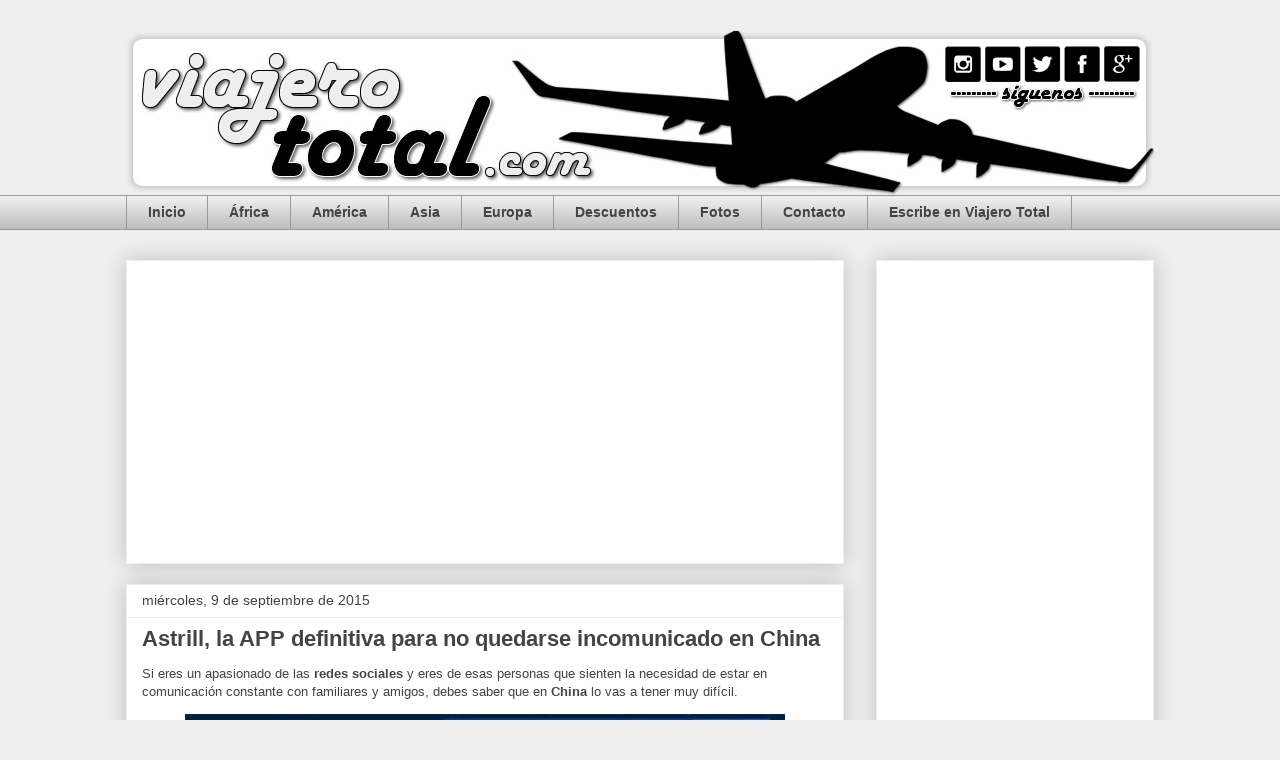

--- FILE ---
content_type: text/html; charset=UTF-8
request_url: https://www.viajerototal.com/2015/09/astrill-la-app-vpn-para-no-quedarse.html
body_size: 20945
content:
<!DOCTYPE html>
<html class='v2' dir='ltr' xmlns='http://www.w3.org/1999/xhtml' xmlns:b='http://www.google.com/2005/gml/b' xmlns:data='http://www.google.com/2005/gml/data' xmlns:expr='http://www.google.com/2005/gml/expr'>
<head>
<link href='https://www.blogger.com/static/v1/widgets/335934321-css_bundle_v2.css' rel='stylesheet' type='text/css'/>
<meta content='width=1100' name='viewport'/>
<meta content='text/html; charset=UTF-8' http-equiv='Content-Type'/>
<meta content='blogger' name='generator'/>
<link href='https://www.viajerototal.com/favicon.ico' rel='icon' type='image/x-icon'/>
<link href='http://www.viajerototal.com/2015/09/astrill-la-app-vpn-para-no-quedarse.html' rel='canonical'/>
<link rel="alternate" type="application/atom+xml" title="Viajero Total - Atom" href="https://www.viajerototal.com/feeds/posts/default" />
<link rel="alternate" type="application/rss+xml" title="Viajero Total - RSS" href="https://www.viajerototal.com/feeds/posts/default?alt=rss" />
<link rel="service.post" type="application/atom+xml" title="Viajero Total - Atom" href="https://www.blogger.com/feeds/6791861104063428052/posts/default" />

<link rel="alternate" type="application/atom+xml" title="Viajero Total - Atom" href="https://www.viajerototal.com/feeds/3094737542415213068/comments/default" />
<!--Can't find substitution for tag [blog.ieCssRetrofitLinks]-->
<link href='https://blogger.googleusercontent.com/img/b/R29vZ2xl/AVvXsEh7pgec-hmjRAwe-M04A6pMcBMrXa490f0nc6vsPfCX0AqOoX1uHSEq1TwInKpr3O9ZTeyoWMiy6K4gDsBZEu3V-hBkq50bkFQ__lf1XH70JuHPQ_Oi9bc3TbE6FL2muiKIPajPa071YQ/s1600/0_astrill_screenshot.jpg' rel='image_src'/>
<meta content='No te quedes incomunicado en China. Nuestra recomendación: Astrill VPN.' name='description'/>
<meta content='http://www.viajerototal.com/2015/09/astrill-la-app-vpn-para-no-quedarse.html' property='og:url'/>
<meta content='Astrill, la APP definitiva para no quedarse incomunicado en China' property='og:title'/>
<meta content='No te quedes incomunicado en China. Nuestra recomendación: Astrill VPN.' property='og:description'/>
<meta content='https://blogger.googleusercontent.com/img/b/R29vZ2xl/AVvXsEh7pgec-hmjRAwe-M04A6pMcBMrXa490f0nc6vsPfCX0AqOoX1uHSEq1TwInKpr3O9ZTeyoWMiy6K4gDsBZEu3V-hBkq50bkFQ__lf1XH70JuHPQ_Oi9bc3TbE6FL2muiKIPajPa071YQ/w1200-h630-p-k-no-nu/0_astrill_screenshot.jpg' property='og:image'/>
<title>Astrill, la APP definitiva para no quedarse incomunicado en China | Viajero Total</title>
<style id='page-skin-1' type='text/css'><!--
/*
-----------------------------------------------
Blogger Template Style
Name:     Awesome Inc.
Designer: Tina Chen
URL:      tinachen.org
----------------------------------------------- */
/* Variable definitions
====================
<Variable name="keycolor" description="Main Color" type="color" default="#ffffff"/>
<Group description="Page" selector="body">
<Variable name="body.font" description="Font" type="font"
default="normal normal 13px Arial, Tahoma, Helvetica, FreeSans, sans-serif"/>
<Variable name="body.background.color" description="Background Color" type="color" default="#000000"/>
<Variable name="body.text.color" description="Text Color" type="color" default="#ffffff"/>
</Group>
<Group description="Links" selector=".main-inner">
<Variable name="link.color" description="Link Color" type="color" default="#888888"/>
<Variable name="link.visited.color" description="Visited Color" type="color" default="#444444"/>
<Variable name="link.hover.color" description="Hover Color" type="color" default="#cccccc"/>
</Group>
<Group description="Blog Title" selector=".header h1">
<Variable name="header.font" description="Title Font" type="font"
default="normal bold 40px Arial, Tahoma, Helvetica, FreeSans, sans-serif"/>
<Variable name="header.text.color" description="Title Color" type="color" default="#444444" />
<Variable name="header.background.color" description="Header Background" type="color" default="transparent" />
</Group>
<Group description="Blog Description" selector=".header .description">
<Variable name="description.font" description="Font" type="font"
default="normal normal 14px Arial, Tahoma, Helvetica, FreeSans, sans-serif"/>
<Variable name="description.text.color" description="Text Color" type="color"
default="#444444" />
</Group>
<Group description="Tabs Text" selector=".tabs-inner .widget li a">
<Variable name="tabs.font" description="Font" type="font"
default="normal bold 14px Arial, Tahoma, Helvetica, FreeSans, sans-serif"/>
<Variable name="tabs.text.color" description="Text Color" type="color" default="#444444"/>
<Variable name="tabs.selected.text.color" description="Selected Color" type="color" default="#444444"/>
</Group>
<Group description="Tabs Background" selector=".tabs-outer .PageList">
<Variable name="tabs.background.color" description="Background Color" type="color" default="#141414"/>
<Variable name="tabs.selected.background.color" description="Selected Color" type="color" default="#444444"/>
<Variable name="tabs.border.color" description="Border Color" type="color" default="#eeeeee"/>
</Group>
<Group description="Date Header" selector=".main-inner .widget h2.date-header, .main-inner .widget h2.date-header span">
<Variable name="date.font" description="Font" type="font"
default="normal normal 14px Arial, Tahoma, Helvetica, FreeSans, sans-serif"/>
<Variable name="date.text.color" description="Text Color" type="color" default="#666666"/>
<Variable name="date.border.color" description="Border Color" type="color" default="#eeeeee"/>
</Group>
<Group description="Post Title" selector="h3.post-title, h4, h3.post-title a">
<Variable name="post.title.font" description="Font" type="font"
default="normal bold 22px Arial, Tahoma, Helvetica, FreeSans, sans-serif"/>
<Variable name="post.title.text.color" description="Text Color" type="color" default="#444444"/>
</Group>
<Group description="Post Background" selector=".post">
<Variable name="post.background.color" description="Background Color" type="color" default="#ffffff" />
<Variable name="post.border.color" description="Border Color" type="color" default="#eeeeee" />
<Variable name="post.border.bevel.color" description="Bevel Color" type="color" default="#eeeeee"/>
</Group>
<Group description="Gadget Title" selector="h2">
<Variable name="widget.title.font" description="Font" type="font"
default="normal bold 14px Arial, Tahoma, Helvetica, FreeSans, sans-serif"/>
<Variable name="widget.title.text.color" description="Text Color" type="color" default="#444444"/>
</Group>
<Group description="Gadget Text" selector=".sidebar .widget">
<Variable name="widget.font" description="Font" type="font"
default="normal normal 14px Arial, Tahoma, Helvetica, FreeSans, sans-serif"/>
<Variable name="widget.text.color" description="Text Color" type="color" default="#444444"/>
<Variable name="widget.alternate.text.color" description="Alternate Color" type="color" default="#666666"/>
</Group>
<Group description="Gadget Links" selector=".sidebar .widget">
<Variable name="widget.link.color" description="Link Color" type="color" default="#3778cd"/>
<Variable name="widget.link.visited.color" description="Visited Color" type="color" default="#4d469c"/>
<Variable name="widget.link.hover.color" description="Hover Color" type="color" default="#3778cd"/>
</Group>
<Group description="Gadget Background" selector=".sidebar .widget">
<Variable name="widget.background.color" description="Background Color" type="color" default="#141414"/>
<Variable name="widget.border.color" description="Border Color" type="color" default="#222222"/>
<Variable name="widget.border.bevel.color" description="Bevel Color" type="color" default="#000000"/>
</Group>
<Group description="Sidebar Background" selector=".column-left-inner .column-right-inner">
<Variable name="widget.outer.background.color" description="Background Color" type="color" default="transparent" />
</Group>
<Group description="Images" selector=".main-inner">
<Variable name="image.background.color" description="Background Color" type="color" default="transparent"/>
<Variable name="image.border.color" description="Border Color" type="color" default="transparent"/>
</Group>
<Group description="Feed" selector=".blog-feeds">
<Variable name="feed.text.color" description="Text Color" type="color" default="#444444"/>
</Group>
<Group description="Feed Links" selector=".blog-feeds">
<Variable name="feed.link.color" description="Link Color" type="color" default="#3778cd"/>
<Variable name="feed.link.visited.color" description="Visited Color" type="color" default="#4d469c"/>
<Variable name="feed.link.hover.color" description="Hover Color" type="color" default="#3778cd"/>
</Group>
<Group description="Pager" selector=".blog-pager">
<Variable name="pager.background.color" description="Background Color" type="color" default="#ffffff" />
</Group>
<Group description="Footer" selector=".footer-outer">
<Variable name="footer.background.color" description="Background Color" type="color" default="#ffffff" />
<Variable name="footer.text.color" description="Text Color" type="color" default="#444444" />
</Group>
<Variable name="title.shadow.spread" description="Title Shadow" type="length" default="-1px" min="-1px" max="100px"/>
<Variable name="body.background" description="Body Background" type="background"
color="#eeeeee"
default="$(color) none repeat scroll top left"/>
<Variable name="body.background.gradient.cap" description="Body Gradient Cap" type="url"
default="none"/>
<Variable name="body.background.size" description="Body Background Size" type="string" default="auto"/>
<Variable name="tabs.background.gradient" description="Tabs Background Gradient" type="url"
default="none"/>
<Variable name="header.background.gradient" description="Header Background Gradient" type="url" default="none" />
<Variable name="header.padding.top" description="Header Top Padding" type="length" default="22px" min="0" max="100px"/>
<Variable name="header.margin.top" description="Header Top Margin" type="length" default="0" min="0" max="100px"/>
<Variable name="header.margin.bottom" description="Header Bottom Margin" type="length" default="0" min="0" max="100px"/>
<Variable name="widget.padding.top" description="Widget Padding Top" type="length" default="8px" min="0" max="20px"/>
<Variable name="widget.padding.side" description="Widget Padding Side" type="length" default="15px" min="0" max="100px"/>
<Variable name="widget.outer.margin.top" description="Widget Top Margin" type="length" default="0" min="0" max="100px"/>
<Variable name="widget.outer.background.gradient" description="Gradient" type="url" default="none" />
<Variable name="widget.border.radius" description="Gadget Border Radius" type="length" default="0" min="0" max="100px"/>
<Variable name="outer.shadow.spread" description="Outer Shadow Size" type="length" default="0" min="0" max="100px"/>
<Variable name="date.header.border.radius.top" description="Date Header Border Radius Top" type="length" default="0" min="0" max="100px"/>
<Variable name="date.header.position" description="Date Header Position" type="length" default="15px" min="0" max="100px"/>
<Variable name="date.space" description="Date Space" type="length" default="30px" min="0" max="100px"/>
<Variable name="date.position" description="Date Float" type="string" default="static" />
<Variable name="date.padding.bottom" description="Date Padding Bottom" type="length" default="0" min="0" max="100px"/>
<Variable name="date.border.size" description="Date Border Size" type="length" default="0" min="0" max="10px"/>
<Variable name="date.background" description="Date Background" type="background" color="transparent"
default="$(color) none no-repeat scroll top left" />
<Variable name="date.first.border.radius.top" description="Date First top radius" type="length" default="0" min="0" max="100px"/>
<Variable name="date.last.space.bottom" description="Date Last Space Bottom" type="length"
default="20px" min="0" max="100px"/>
<Variable name="date.last.border.radius.bottom" description="Date Last bottom radius" type="length" default="0" min="0" max="100px"/>
<Variable name="post.first.padding.top" description="First Post Padding Top" type="length" default="0" min="0" max="100px"/>
<Variable name="image.shadow.spread" description="Image Shadow Size" type="length" default="0" min="0" max="100px"/>
<Variable name="image.border.radius" description="Image Border Radius" type="length" default="0" min="0" max="100px"/>
<Variable name="separator.outdent" description="Separator Outdent" type="length" default="15px" min="0" max="100px"/>
<Variable name="title.separator.border.size" description="Widget Title Border Size" type="length" default="1px" min="0" max="10px"/>
<Variable name="list.separator.border.size" description="List Separator Border Size" type="length" default="1px" min="0" max="10px"/>
<Variable name="shadow.spread" description="Shadow Size" type="length" default="0" min="0" max="100px"/>
<Variable name="startSide" description="Side where text starts in blog language" type="automatic" default="left"/>
<Variable name="endSide" description="Side where text ends in blog language" type="automatic" default="right"/>
<Variable name="date.side" description="Side where date header is placed" type="string" default="right"/>
<Variable name="pager.border.radius.top" description="Pager Border Top Radius" type="length" default="0" min="0" max="100px"/>
<Variable name="pager.space.top" description="Pager Top Space" type="length" default="1em" min="0" max="20em"/>
<Variable name="footer.background.gradient" description="Background Gradient" type="url" default="none" />
<Variable name="mobile.background.size" description="Mobile Background Size" type="string"
default="auto"/>
<Variable name="mobile.background.overlay" description="Mobile Background Overlay" type="string"
default="transparent none repeat scroll top left"/>
<Variable name="mobile.button.color" description="Mobile Button Color" type="color" default="#ffffff" />
*/
/* Content
----------------------------------------------- */
body {
font: normal normal 13px Arial, Tahoma, Helvetica, FreeSans, sans-serif;
color: #444444;
background: #eeeeee none repeat scroll top left;
}
html body .content-outer {
min-width: 0;
max-width: 100%;
width: 100%;
}
a:link {
text-decoration: none;
color: #3778cd;
}
a:visited {
text-decoration: none;
color: #4d469c;
}
a:hover {
text-decoration: underline;
color: #3778cd;
}
.body-fauxcolumn-outer .cap-top {
position: absolute;
z-index: 1;
height: 276px;
width: 100%;
background: transparent none repeat-x scroll top left;
_background-image: none;
}
/* Columns
----------------------------------------------- */
.content-inner {
padding: 0;
}
.header-inner .section {
margin: 0 16px;
}
.tabs-inner .section {
margin: 0 16px;
}
.main-inner {
padding-top: 30px;
}
.main-inner .column-center-inner,
.main-inner .column-left-inner,
.main-inner .column-right-inner {
padding: 0 5px;
}
*+html body .main-inner .column-center-inner {
margin-top: -30px;
}
#layout .main-inner .column-center-inner {
margin-top: 0;
}
/* Header
----------------------------------------------- */
.header-outer {
margin: 0 0 0 0;
background: transparent none repeat scroll 0 0;
}
.Header h1 {
font: normal bold 40px Arial, Tahoma, Helvetica, FreeSans, sans-serif;
color: #444444;
text-shadow: 0 0 -1px #000000;
}
.Header h1 a {
color: #444444;
}
.Header .description {
font: normal normal 14px Arial, Tahoma, Helvetica, FreeSans, sans-serif;
color: #444444;
}
.header-inner .Header .titlewrapper,
.header-inner .Header .descriptionwrapper {
padding-left: 0;
padding-right: 0;
margin-bottom: 0;
}
.header-inner .Header .titlewrapper {
padding-top: 22px;
}
/* Tabs
----------------------------------------------- */
.tabs-outer {
overflow: hidden;
position: relative;
background: #eeeeee url(//www.blogblog.com/1kt/awesomeinc/tabs_gradient_light.png) repeat scroll 0 0;
}
#layout .tabs-outer {
overflow: visible;
}
.tabs-cap-top, .tabs-cap-bottom {
position: absolute;
width: 100%;
border-top: 1px solid #999999;
}
.tabs-cap-bottom {
bottom: 0;
}
.tabs-inner .widget li a {
display: inline-block;
margin: 0;
padding: .6em 1.5em;
font: normal bold 14px Arial, Tahoma, Helvetica, FreeSans, sans-serif;
color: #444444;
border-top: 1px solid #999999;
border-bottom: 1px solid #999999;
border-left: 1px solid #999999;
height: 16px;
line-height: 16px;
}
.tabs-inner .widget li:last-child a {
border-right: 1px solid #999999;
}
.tabs-inner .widget li.selected a, .tabs-inner .widget li a:hover {
background: #666666 url(//www.blogblog.com/1kt/awesomeinc/tabs_gradient_light.png) repeat-x scroll 0 -100px;
color: #ffffff;
}
/* Headings
----------------------------------------------- */
h2 {
font: normal bold 14px Arial, Tahoma, Helvetica, FreeSans, sans-serif;
color: #444444;
}
/* Widgets
----------------------------------------------- */
.main-inner .section {
margin: 0 27px;
padding: 0;
}
.main-inner .column-left-outer,
.main-inner .column-right-outer {
margin-top: 0;
}
#layout .main-inner .column-left-outer,
#layout .main-inner .column-right-outer {
margin-top: 0;
}
.main-inner .column-left-inner,
.main-inner .column-right-inner {
background: transparent none repeat 0 0;
-moz-box-shadow: 0 0 0 rgba(0, 0, 0, .2);
-webkit-box-shadow: 0 0 0 rgba(0, 0, 0, .2);
-goog-ms-box-shadow: 0 0 0 rgba(0, 0, 0, .2);
box-shadow: 0 0 0 rgba(0, 0, 0, .2);
-moz-border-radius: 0;
-webkit-border-radius: 0;
-goog-ms-border-radius: 0;
border-radius: 0;
}
#layout .main-inner .column-left-inner,
#layout .main-inner .column-right-inner {
margin-top: 0;
}
.sidebar .widget {
font: normal normal 14px Arial, Tahoma, Helvetica, FreeSans, sans-serif;
color: #444444;
}
.sidebar .widget a:link {
color: #3778cd;
}
.sidebar .widget a:visited {
color: #4d469c;
}
.sidebar .widget a:hover {
color: #3778cd;
}
.sidebar .widget h2 {
text-shadow: 0 0 -1px #000000;
}
.main-inner .widget {
background-color: #ffffff;
border: 1px solid #eeeeee;
padding: 0 15px 15px;
margin: 20px -16px;
-moz-box-shadow: 0 0 20px rgba(0, 0, 0, .2);
-webkit-box-shadow: 0 0 20px rgba(0, 0, 0, .2);
-goog-ms-box-shadow: 0 0 20px rgba(0, 0, 0, .2);
box-shadow: 0 0 20px rgba(0, 0, 0, .2);
-moz-border-radius: 0;
-webkit-border-radius: 0;
-goog-ms-border-radius: 0;
border-radius: 0;
}
.main-inner .widget h2 {
margin: 0 -15px;
padding: .6em 15px .5em;
border-bottom: 1px solid transparent;
}
.footer-inner .widget h2 {
padding: 0 0 .4em;
border-bottom: 1px solid transparent;
}
.main-inner .widget h2 + div, .footer-inner .widget h2 + div {
border-top: 1px solid #eeeeee;
padding-top: 8px;
}
.main-inner .widget .widget-content {
margin: 0 -15px;
padding: 7px 15px 0;
}
.main-inner .widget ul, .main-inner .widget #ArchiveList ul.flat {
margin: -8px -15px 0;
padding: 0;
list-style: none;
}
.main-inner .widget #ArchiveList {
margin: -8px 0 0;
}
.main-inner .widget ul li, .main-inner .widget #ArchiveList ul.flat li {
padding: .5em 15px;
text-indent: 0;
color: #666666;
border-top: 1px solid #eeeeee;
border-bottom: 1px solid transparent;
}
.main-inner .widget #ArchiveList ul li {
padding-top: .25em;
padding-bottom: .25em;
}
.main-inner .widget ul li:first-child, .main-inner .widget #ArchiveList ul.flat li:first-child {
border-top: none;
}
.main-inner .widget ul li:last-child, .main-inner .widget #ArchiveList ul.flat li:last-child {
border-bottom: none;
}
.post-body {
position: relative;
}
.main-inner .widget .post-body ul {
padding: 0 2.5em;
margin: .5em 0;
list-style: disc;
}
.main-inner .widget .post-body ul li {
padding: 0.25em 0;
margin-bottom: .25em;
color: #444444;
border: none;
}
.footer-inner .widget ul {
padding: 0;
list-style: none;
}
.widget .zippy {
color: #666666;
}
/* Posts
----------------------------------------------- */
body .main-inner .Blog {
padding: 0;
margin-bottom: 1em;
background-color: transparent;
border: none;
-moz-box-shadow: 0 0 0 rgba(0, 0, 0, 0);
-webkit-box-shadow: 0 0 0 rgba(0, 0, 0, 0);
-goog-ms-box-shadow: 0 0 0 rgba(0, 0, 0, 0);
box-shadow: 0 0 0 rgba(0, 0, 0, 0);
}
.main-inner .section:last-child .Blog:last-child {
padding: 0;
margin-bottom: 1em;
}
.main-inner .widget h2.date-header {
margin: 0 -15px 1px;
padding: 0 0 0 0;
font: normal normal 14px Arial, Tahoma, Helvetica, FreeSans, sans-serif;
color: #444444;
background: transparent none no-repeat scroll top left;
border-top: 0 solid #eeeeee;
border-bottom: 1px solid transparent;
-moz-border-radius-topleft: 0;
-moz-border-radius-topright: 0;
-webkit-border-top-left-radius: 0;
-webkit-border-top-right-radius: 0;
border-top-left-radius: 0;
border-top-right-radius: 0;
position: static;
bottom: 100%;
right: 15px;
text-shadow: 0 0 -1px #000000;
}
.main-inner .widget h2.date-header span {
font: normal normal 14px Arial, Tahoma, Helvetica, FreeSans, sans-serif;
display: block;
padding: .5em 15px;
border-left: 0 solid #eeeeee;
border-right: 0 solid #eeeeee;
}
.date-outer {
position: relative;
margin: 30px 0 20px;
padding: 0 15px;
background-color: #ffffff;
border: 1px solid #eeeeee;
-moz-box-shadow: 0 0 20px rgba(0, 0, 0, .2);
-webkit-box-shadow: 0 0 20px rgba(0, 0, 0, .2);
-goog-ms-box-shadow: 0 0 20px rgba(0, 0, 0, .2);
box-shadow: 0 0 20px rgba(0, 0, 0, .2);
-moz-border-radius: 0;
-webkit-border-radius: 0;
-goog-ms-border-radius: 0;
border-radius: 0;
}
.date-outer:first-child {
margin-top: 0;
}
.date-outer:last-child {
margin-bottom: 20px;
-moz-border-radius-bottomleft: 0;
-moz-border-radius-bottomright: 0;
-webkit-border-bottom-left-radius: 0;
-webkit-border-bottom-right-radius: 0;
-goog-ms-border-bottom-left-radius: 0;
-goog-ms-border-bottom-right-radius: 0;
border-bottom-left-radius: 0;
border-bottom-right-radius: 0;
}
.date-posts {
margin: 0 -15px;
padding: 0 15px;
clear: both;
}
.post-outer, .inline-ad {
border-top: 1px solid #eeeeee;
margin: 0 -15px;
padding: 15px 15px;
}
.post-outer {
padding-bottom: 10px;
}
.post-outer:first-child {
padding-top: 0;
border-top: none;
}
.post-outer:last-child, .inline-ad:last-child {
border-bottom: none;
}
.post-body {
position: relative;
}
.post-body img {
padding: 8px;
background: transparent;
border: 1px solid transparent;
-moz-box-shadow: 0 0 0 rgba(0, 0, 0, .2);
-webkit-box-shadow: 0 0 0 rgba(0, 0, 0, .2);
box-shadow: 0 0 0 rgba(0, 0, 0, .2);
-moz-border-radius: 0;
-webkit-border-radius: 0;
border-radius: 0;
}
h3.post-title, h4 {
font: normal bold 22px Arial, Tahoma, Helvetica, FreeSans, sans-serif;
color: #444444;
}
h3.post-title a {
font: normal bold 22px Arial, Tahoma, Helvetica, FreeSans, sans-serif;
color: #444444;
}
h3.post-title a:hover {
color: #3778cd;
text-decoration: underline;
}
.post-header {
margin: 0 0 1em;
}
.post-body {
line-height: 1.4;
}
.post-outer h2 {
color: #444444;
}
.post-footer {
margin: 1.5em 0 0;
}
#blog-pager {
padding: 15px;
font-size: 120%;
background-color: #ffffff;
border: 1px solid #eeeeee;
-moz-box-shadow: 0 0 20px rgba(0, 0, 0, .2);
-webkit-box-shadow: 0 0 20px rgba(0, 0, 0, .2);
-goog-ms-box-shadow: 0 0 20px rgba(0, 0, 0, .2);
box-shadow: 0 0 20px rgba(0, 0, 0, .2);
-moz-border-radius: 0;
-webkit-border-radius: 0;
-goog-ms-border-radius: 0;
border-radius: 0;
-moz-border-radius-topleft: 0;
-moz-border-radius-topright: 0;
-webkit-border-top-left-radius: 0;
-webkit-border-top-right-radius: 0;
-goog-ms-border-top-left-radius: 0;
-goog-ms-border-top-right-radius: 0;
border-top-left-radius: 0;
border-top-right-radius-topright: 0;
margin-top: 1em;
}
.blog-feeds, .post-feeds {
margin: 1em 0;
text-align: center;
color: #444444;
}
.blog-feeds a, .post-feeds a {
color: #3778cd;
}
.blog-feeds a:visited, .post-feeds a:visited {
color: #4d469c;
}
.blog-feeds a:hover, .post-feeds a:hover {
color: #3778cd;
}
.post-outer .comments {
margin-top: 2em;
}
/* Comments
----------------------------------------------- */
.comments .comments-content .icon.blog-author {
background-repeat: no-repeat;
background-image: url([data-uri]);
}
.comments .comments-content .loadmore a {
border-top: 1px solid #999999;
border-bottom: 1px solid #999999;
}
.comments .continue {
border-top: 2px solid #999999;
}
/* Footer
----------------------------------------------- */
.footer-outer {
margin: -20px 0 -1px;
padding: 20px 0 0;
color: #444444;
overflow: hidden;
}
.footer-fauxborder-left {
border-top: 1px solid #eeeeee;
background: #ffffff none repeat scroll 0 0;
-moz-box-shadow: 0 0 20px rgba(0, 0, 0, .2);
-webkit-box-shadow: 0 0 20px rgba(0, 0, 0, .2);
-goog-ms-box-shadow: 0 0 20px rgba(0, 0, 0, .2);
box-shadow: 0 0 20px rgba(0, 0, 0, .2);
margin: 0 -20px;
}
/* Mobile
----------------------------------------------- */
body.mobile {
background-size: auto;
}
.mobile .body-fauxcolumn-outer {
background: transparent none repeat scroll top left;
}
*+html body.mobile .main-inner .column-center-inner {
margin-top: 0;
}
.mobile .main-inner .widget {
padding: 0 0 15px;
}
.mobile .main-inner .widget h2 + div,
.mobile .footer-inner .widget h2 + div {
border-top: none;
padding-top: 0;
}
.mobile .footer-inner .widget h2 {
padding: 0.5em 0;
border-bottom: none;
}
.mobile .main-inner .widget .widget-content {
margin: 0;
padding: 7px 0 0;
}
.mobile .main-inner .widget ul,
.mobile .main-inner .widget #ArchiveList ul.flat {
margin: 0 -15px 0;
}
.mobile .main-inner .widget h2.date-header {
right: 0;
}
.mobile .date-header span {
padding: 0.4em 0;
}
.mobile .date-outer:first-child {
margin-bottom: 0;
border: 1px solid #eeeeee;
-moz-border-radius-topleft: 0;
-moz-border-radius-topright: 0;
-webkit-border-top-left-radius: 0;
-webkit-border-top-right-radius: 0;
-goog-ms-border-top-left-radius: 0;
-goog-ms-border-top-right-radius: 0;
border-top-left-radius: 0;
border-top-right-radius: 0;
}
.mobile .date-outer {
border-color: #eeeeee;
border-width: 0 1px 1px;
}
.mobile .date-outer:last-child {
margin-bottom: 0;
}
.mobile .main-inner {
padding: 0;
}
.mobile .header-inner .section {
margin: 0;
}
.mobile .post-outer, .mobile .inline-ad {
padding: 5px 0;
}
.mobile .tabs-inner .section {
margin: 0 10px;
}
.mobile .main-inner .widget h2 {
margin: 0;
padding: 0;
}
.mobile .main-inner .widget h2.date-header span {
padding: 0;
}
.mobile .main-inner .widget .widget-content {
margin: 0;
padding: 7px 0 0;
}
.mobile #blog-pager {
border: 1px solid transparent;
background: #ffffff none repeat scroll 0 0;
}
.mobile .main-inner .column-left-inner,
.mobile .main-inner .column-right-inner {
background: transparent none repeat 0 0;
-moz-box-shadow: none;
-webkit-box-shadow: none;
-goog-ms-box-shadow: none;
box-shadow: none;
}
.mobile .date-posts {
margin: 0;
padding: 0;
}
.mobile .footer-fauxborder-left {
margin: 0;
border-top: inherit;
}
.mobile .main-inner .section:last-child .Blog:last-child {
margin-bottom: 0;
}
.mobile-index-contents {
color: #444444;
}
.mobile .mobile-link-button {
background: #3778cd url(//www.blogblog.com/1kt/awesomeinc/tabs_gradient_light.png) repeat scroll 0 0;
}
.mobile-link-button a:link, .mobile-link-button a:visited {
color: #ffffff;
}
.mobile .tabs-inner .PageList .widget-content {
background: transparent;
border-top: 1px solid;
border-color: #999999;
color: #444444;
}
.mobile .tabs-inner .PageList .widget-content .pagelist-arrow {
border-left: 1px solid #999999;
}

--></style>
<style id='template-skin-1' type='text/css'><!--
body {
min-width: 1060px;
}
.content-outer, .content-fauxcolumn-outer, .region-inner {
min-width: 1060px;
max-width: 1060px;
_width: 1060px;
}
.main-inner .columns {
padding-left: 0;
padding-right: 310px;
}
.main-inner .fauxcolumn-center-outer {
left: 0;
right: 310px;
/* IE6 does not respect left and right together */
_width: expression(this.parentNode.offsetWidth -
parseInt("0") -
parseInt("310px") + 'px');
}
.main-inner .fauxcolumn-left-outer {
width: 0;
}
.main-inner .fauxcolumn-right-outer {
width: 310px;
}
.main-inner .column-left-outer {
width: 0;
right: 100%;
margin-left: -0;
}
.main-inner .column-right-outer {
width: 310px;
margin-right: -310px;
}
#layout {
min-width: 0;
}
#layout .content-outer {
min-width: 0;
width: 800px;
}
#layout .region-inner {
min-width: 0;
width: auto;
}
--></style>
<script type='text/javascript'>
        (function(i,s,o,g,r,a,m){i['GoogleAnalyticsObject']=r;i[r]=i[r]||function(){
        (i[r].q=i[r].q||[]).push(arguments)},i[r].l=1*new Date();a=s.createElement(o),
        m=s.getElementsByTagName(o)[0];a.async=1;a.src=g;m.parentNode.insertBefore(a,m)
        })(window,document,'script','https://www.google-analytics.com/analytics.js','ga');
        ga('create', 'UA-66362224-1', 'auto', 'blogger');
        ga('blogger.send', 'pageview');
      </script>
<script async='async' src='https://pagead2.googlesyndication.com/pagead/js/adsbygoogle.js'></script>
<script>
     (adsbygoogle = window.adsbygoogle || []).push({
          google_ad_client: "ca-pub-9097564689784270",
          enable_page_level_ads: true
     });
</script>
<meta content='getlinko-verify-MTQ1MA==' name='getlinko-verify-code'/>
<link href='https://www.blogger.com/dyn-css/authorization.css?targetBlogID=6791861104063428052&amp;zx=f391d332-8190-4375-826e-5b271c02317b' media='none' onload='if(media!=&#39;all&#39;)media=&#39;all&#39;' rel='stylesheet'/><noscript><link href='https://www.blogger.com/dyn-css/authorization.css?targetBlogID=6791861104063428052&amp;zx=f391d332-8190-4375-826e-5b271c02317b' rel='stylesheet'/></noscript>
<meta name='google-adsense-platform-account' content='ca-host-pub-1556223355139109'/>
<meta name='google-adsense-platform-domain' content='blogspot.com'/>

<!-- data-ad-client=ca-pub-9097564689784270 -->

</head>
<body class='loading'>
<div class='navbar no-items section' id='navbar' name='Barra de navegación'>
</div>
<div class='body-fauxcolumns'>
<div class='fauxcolumn-outer body-fauxcolumn-outer'>
<div class='cap-top'>
<div class='cap-left'></div>
<div class='cap-right'></div>
</div>
<div class='fauxborder-left'>
<div class='fauxborder-right'></div>
<div class='fauxcolumn-inner'>
</div>
</div>
<div class='cap-bottom'>
<div class='cap-left'></div>
<div class='cap-right'></div>
</div>
</div>
</div>
<div class='content'>
<div class='content-fauxcolumns'>
<div class='fauxcolumn-outer content-fauxcolumn-outer'>
<div class='cap-top'>
<div class='cap-left'></div>
<div class='cap-right'></div>
</div>
<div class='fauxborder-left'>
<div class='fauxborder-right'></div>
<div class='fauxcolumn-inner'>
</div>
</div>
<div class='cap-bottom'>
<div class='cap-left'></div>
<div class='cap-right'></div>
</div>
</div>
</div>
<div class='content-outer'>
<div class='content-cap-top cap-top'>
<div class='cap-left'></div>
<div class='cap-right'></div>
</div>
<div class='fauxborder-left content-fauxborder-left'>
<div class='fauxborder-right content-fauxborder-right'></div>
<div class='content-inner'>
<header>
<div class='header-outer'>
<div class='header-cap-top cap-top'>
<div class='cap-left'></div>
<div class='cap-right'></div>
</div>
<div class='fauxborder-left header-fauxborder-left'>
<div class='fauxborder-right header-fauxborder-right'></div>
<div class='region-inner header-inner'>
<div class='header section' id='header' name='Cabecera'><div class='widget Header' data-version='1' id='Header1'>
<div id='header-inner'>
<a href='https://www.viajerototal.com/' style='display: block'>
<img alt='Viajero Total' height='165px; ' id='Header1_headerimg' src='https://blogger.googleusercontent.com/img/b/R29vZ2xl/AVvXsEiMNSxvKsVZPyqDHya-t08r7LkwHLutR22eisEVlkbzErVxUoDea1sQQEOmX35-S_ija1erXiIUlgcFd7m59ur04-opXP1bfiIqJFwhszbJ0BSHRRI4Oof9VGCvZiZFHXQDMtDx670RLg/s1600/Header_1060_plane_2.jpg' style='display: block' width='1039px; '/>
</a>
</div>
</div></div>
</div>
</div>
<div class='header-cap-bottom cap-bottom'>
<div class='cap-left'></div>
<div class='cap-right'></div>
</div>
</div>
</header>
<div class='tabs-outer'>
<div class='tabs-cap-top cap-top'>
<div class='cap-left'></div>
<div class='cap-right'></div>
</div>
<div class='fauxborder-left tabs-fauxborder-left'>
<div class='fauxborder-right tabs-fauxborder-right'></div>
<div class='region-inner tabs-inner'>
<div class='tabs section' id='crosscol' name='Multicolumnas'><div class='widget LinkList' data-version='1' id='LinkList1'>
<div class='widget-content'>
<ul>
<li><a href='http://www.viajerototal.com/'>Inicio</a></li>
<li><a href='http://www.viajerototal.com/search/label/África'>África</a></li>
<li><a href='http://www.viajerototal.com/search/label/América'>América</a></li>
<li><a href='http://www.viajerototal.com/search/label/Asia'>Asia</a></li>
<li><a href='http://www.viajerototal.com/search/label/Europa'>Europa</a></li>
<li><a href='http://www.viajerototal.com/p/descuentos-para-viajar.html'>Descuentos</a></li>
<li><a href='http://www.viajerototal.com/search/label/Fotos'>Fotos</a></li>
<li><a href='http://www.viajerototal.com/p/en-las-redes.html'>Contacto</a></li>
<li><a href='http://www.viajerototal.com/p/escribe-en-nuestro-blog.html'>Escribe en Viajero Total</a></li>
</ul>
<div class='clear'></div>
</div>
</div></div>
<div class='tabs no-items section' id='crosscol-overflow' name='Cross-Column 2'></div>
</div>
</div>
<div class='tabs-cap-bottom cap-bottom'>
<div class='cap-left'></div>
<div class='cap-right'></div>
</div>
</div>
<div class='main-outer'>
<div class='main-cap-top cap-top'>
<div class='cap-left'></div>
<div class='cap-right'></div>
</div>
<div class='fauxborder-left main-fauxborder-left'>
<div class='fauxborder-right main-fauxborder-right'></div>
<div class='region-inner main-inner'>
<div class='columns fauxcolumns'>
<div class='fauxcolumn-outer fauxcolumn-center-outer'>
<div class='cap-top'>
<div class='cap-left'></div>
<div class='cap-right'></div>
</div>
<div class='fauxborder-left'>
<div class='fauxborder-right'></div>
<div class='fauxcolumn-inner'>
</div>
</div>
<div class='cap-bottom'>
<div class='cap-left'></div>
<div class='cap-right'></div>
</div>
</div>
<div class='fauxcolumn-outer fauxcolumn-left-outer'>
<div class='cap-top'>
<div class='cap-left'></div>
<div class='cap-right'></div>
</div>
<div class='fauxborder-left'>
<div class='fauxborder-right'></div>
<div class='fauxcolumn-inner'>
</div>
</div>
<div class='cap-bottom'>
<div class='cap-left'></div>
<div class='cap-right'></div>
</div>
</div>
<div class='fauxcolumn-outer fauxcolumn-right-outer'>
<div class='cap-top'>
<div class='cap-left'></div>
<div class='cap-right'></div>
</div>
<div class='fauxborder-left'>
<div class='fauxborder-right'></div>
<div class='fauxcolumn-inner'>
</div>
</div>
<div class='cap-bottom'>
<div class='cap-left'></div>
<div class='cap-right'></div>
</div>
</div>
<!-- corrects IE6 width calculation -->
<div class='columns-inner'>
<div class='column-center-outer'>
<div class='column-center-inner'>
<div class='main section' id='main' name='Principal'><div class='widget HTML' data-version='1' id='HTML3'>
<div class='widget-content'>
<script async src="//pagead2.googlesyndication.com/pagead/js/adsbygoogle.js"></script>
<!-- Adaptable_Header -->
<ins class="adsbygoogle"
     style="display:block"
     data-ad-client="ca-pub-9097564689784270"
     data-ad-slot="6985920549"
     data-ad-format="auto"></ins>
<script>
(adsbygoogle = window.adsbygoogle || []).push({});
</script>
</div>
<div class='clear'></div>
</div><div class='widget Blog' data-version='1' id='Blog1'>
<div class='blog-posts hfeed'>

          <div class="date-outer">
        
<h2 class='date-header'><span>miércoles, 9 de septiembre de 2015</span></h2>

          <div class="date-posts">
        
<div class='post-outer'>
<div class='post hentry' itemprop='blogPost' itemscope='itemscope' itemtype='http://schema.org/BlogPosting'>
<meta content='https://blogger.googleusercontent.com/img/b/R29vZ2xl/AVvXsEh7pgec-hmjRAwe-M04A6pMcBMrXa490f0nc6vsPfCX0AqOoX1uHSEq1TwInKpr3O9ZTeyoWMiy6K4gDsBZEu3V-hBkq50bkFQ__lf1XH70JuHPQ_Oi9bc3TbE6FL2muiKIPajPa071YQ/s1600/0_astrill_screenshot.jpg' itemprop='image_url'/>
<meta content='6791861104063428052' itemprop='blogId'/>
<meta content='3094737542415213068' itemprop='postId'/>
<a name='3094737542415213068'></a>
<h3 class='post-title entry-title' itemprop='name'>
Astrill, la APP definitiva para no quedarse incomunicado en China
</h3>
<div class='post-header'>
<div class='post-header-line-1'></div>
</div>
<div class='post-body entry-content' id='post-body-3094737542415213068' itemprop='articleBody'>
<span style="font-family: &quot;arial&quot; , &quot;helvetica&quot; , sans-serif;">Si eres un apasionado de las <b>redes sociales</b> y eres de esas personas que sienten la necesidad de estar en comunicación constante&nbsp;con familiares y amigos, debes saber que en <b>China</b> lo vas a tener muy&nbsp;difícil.</span><br />
<table align="center" cellpadding="0" cellspacing="0" class="tr-caption-container" style="margin-left: auto; margin-right: auto; text-align: center;"><tbody>
<tr><td style="text-align: center;"><a href="https://blogger.googleusercontent.com/img/b/R29vZ2xl/AVvXsEh7pgec-hmjRAwe-M04A6pMcBMrXa490f0nc6vsPfCX0AqOoX1uHSEq1TwInKpr3O9ZTeyoWMiy6K4gDsBZEu3V-hBkq50bkFQ__lf1XH70JuHPQ_Oi9bc3TbE6FL2muiKIPajPa071YQ/s1600/0_astrill_screenshot.jpg" imageanchor="1" style="margin-left: auto; margin-right: auto;"><img border="0" src="https://blogger.googleusercontent.com/img/b/R29vZ2xl/AVvXsEh7pgec-hmjRAwe-M04A6pMcBMrXa490f0nc6vsPfCX0AqOoX1uHSEq1TwInKpr3O9ZTeyoWMiy6K4gDsBZEu3V-hBkq50bkFQ__lf1XH70JuHPQ_Oi9bc3TbE6FL2muiKIPajPa071YQ/s1600/0_astrill_screenshot.jpg" /></a></td></tr>
<tr><td class="tr-caption" style="text-align: center;">Portada de la web oficial de <b>Astrill</b>.</td></tr>
</tbody></table>
<a name="more"></a><span style="font-family: &quot;arial&quot; , &quot;helvetica&quot; , sans-serif;">Por eso, si quieres tener acceso a todas las </span><b style="font-family: Arial, Helvetica, sans-serif;">redes sociales</b><span style="font-family: &quot;arial&quot; , &quot;helvetica&quot; , sans-serif;"> y servicios a los que estás acostumbrado en tu mundo occidental, deberás instalar en tu </span><b style="font-family: Arial, Helvetica, sans-serif;">smartphone</b><span style="font-family: &quot;arial&quot; , &quot;helvetica&quot; , sans-serif;"> una aplicación para que establezca una comunicación </span><b style="font-family: Arial, Helvetica, sans-serif;">VPN</b><span style="font-family: &quot;arial&quot; , &quot;helvetica&quot; , sans-serif;"> con un servidor remoto y poder así saltarse todas las&nbsp;restricciones&nbsp;que impone el gigante asiático a sus habitantes.</span><br />
<span style="font-family: &quot;arial&quot; , &quot;helvetica&quot; , sans-serif;"><br /></span>
<span style="font-family: &quot;arial&quot; , &quot;helvetica&quot; , sans-serif;"><script async="" src="//pagead2.googlesyndication.com/pagead/js/adsbygoogle.js"></script>
<!-- Adaptabe_2_Para_POST -->
<ins class="adsbygoogle" data-ad-client="ca-pub-9097564689784270" data-ad-format="auto" data-ad-slot="8939479741" style="display: block;"></ins>
<script>
(adsbygoogle = window.adsbygoogle || []).push({});
</script></span>
<span style="font-family: &quot;arial&quot; , &quot;helvetica&quot; , sans-serif;"><br /></span>
<span style="font-family: &quot;arial&quot; , &quot;helvetica&quot; , sans-serif;">Si no estás muy puesto en temas informáticos, seguramente el párrafo anterior te habrá sonado a <b>chino</b>, pero no te alarmes, en resumidas cuentas, lo único que necesitarás es instalar una APP y aprender a usarla (lo explicamos&nbsp;detalladamente&nbsp;un poco más abajo).</span><br />
<span style="font-family: &quot;arial&quot; , &quot;helvetica&quot; , sans-serif;"><br /></span>
<span style="font-family: &quot;arial&quot; , &quot;helvetica&quot; , sans-serif;">Hay diferentes aplicaciones que sirven para este propósito, así que tras un estudio previo y tras consultarlo con gente que ya había estado en <b>China</b> en otras ocasiones, finalmente nos decidimos por <b>Astrill</b>, y los resultados fueron muy buenos.</span><br />
<span style="font-family: &quot;arial&quot; , &quot;helvetica&quot; , sans-serif;"><br /></span>
<span style="font-family: &quot;arial&quot; , &quot;helvetica&quot; , sans-serif;">La buena noticia es que <b>su uso es extremadamente sencillo</b>, y la mala, es que no es <b>gratuita</b>, salvo por los <b>7 primeros días</b> que te los ofrecen para que pruebes la aplicación sin coste alguno. Tras estos 7 días de cortesía, tendrás que elegir un periodo de tiempo y proceder al pago. El tiempo mínimo de permanencia son 3 meses y su coste es de unos 30$.</span><br />
<span style="font-family: &quot;arial&quot; , &quot;helvetica&quot; , sans-serif;"><br /></span>
<span style="font-family: &quot;arial&quot; , &quot;helvetica&quot; , sans-serif;">Para empezar, deberás <b>descargarla</b> en tu móvil e instalarla. Aquí te dejamos los enlaces de&nbsp;</span><span style="font-family: &quot;arial&quot; , &quot;helvetica&quot; , sans-serif;">descarga:&nbsp;</span><a href="https://play.google.com/store/apps/details?id=com.astrill.astrillvpn&amp;hl=es" style="font-family: Arial, Helvetica, sans-serif;" target="_blank"><b>ANDROID</b></a><span style="font-family: &quot;arial&quot; , &quot;helvetica&quot; , sans-serif;">&nbsp;</span><span style="font-family: &quot;arial&quot; , &quot;helvetica&quot; , sans-serif;">|</span><span style="font-family: &quot;arial&quot; , &quot;helvetica&quot; , sans-serif;">&nbsp;</span><b style="font-family: Arial, Helvetica, sans-serif;"><a href="https://itunes.apple.com/us/app/astrill-vpn-client/id572953702" target="_blank">IPHONE</a></b><span style="font-family: &quot;arial&quot; , &quot;helvetica&quot; , sans-serif;">.</span><br />
<span style="font-family: &quot;arial&quot; , &quot;helvetica&quot; , sans-serif;"><br /></span>
<span style="font-family: &quot;arial&quot; , &quot;helvetica&quot; , sans-serif;">Una vez instalada, hay que registrarse en <b>Astrill</b>, esto puedes hacerlo desde la propia aplicación, pinchando en el enlace de "<i>Register Account</i>", o si lo prefieres, también puedes hacerlo desde la página <b><a href="http://www.astrill.com/" target="_blank">web oficial</a></b>.</span><br />
<span style="font-family: &quot;arial&quot; , &quot;helvetica&quot; , sans-serif;"><br /></span>
<span style="font-family: &quot;arial&quot; , &quot;helvetica&quot; , sans-serif;">El siguiente paso será iniciar sesión en tu smartphone con tu email y la contraseña que habrás definido en el proceso de registro.</span><br />
<table align="center" cellpadding="0" cellspacing="0" class="tr-caption-container" style="margin-left: auto; margin-right: auto; text-align: center;"><tbody>
<tr><td style="text-align: center;"><a href="https://blogger.googleusercontent.com/img/b/R29vZ2xl/AVvXsEhwUMY3dKuUnH1ymgSt84sRpuUeiQrcBsewTHywSK3B84YNtYmeV8rfsNbjI6Y6rNk202ekaSErzXeLGnzk2ybAV2kBo4_NgKPTvsyM3Epj72dFk-_bnjHBwNW4P8O5KGCTZuVLUsJPZg/s1600/1_astrill_login.jpg" imageanchor="1" style="margin-left: auto; margin-right: auto;"><img alt="astrill vpn" border="0" height="640" src="https://blogger.googleusercontent.com/img/b/R29vZ2xl/AVvXsEhwUMY3dKuUnH1ymgSt84sRpuUeiQrcBsewTHywSK3B84YNtYmeV8rfsNbjI6Y6rNk202ekaSErzXeLGnzk2ybAV2kBo4_NgKPTvsyM3Epj72dFk-_bnjHBwNW4P8O5KGCTZuVLUsJPZg/s640/1_astrill_login.jpg" title="astrill vpn" width="362" /></a></td></tr>
<tr><td class="tr-caption" style="text-align: center;">Pantalla de inicio de <b>Astrill</b>.</td></tr>
</tbody></table>
<span style="font-family: &quot;arial&quot; , &quot;helvetica&quot; , sans-serif;">Cuando hayas iniciado sesión, te aparecerá la siguiente ventana, donde el color rojo del botón indica que aún no estás conectado a ningún servidor:</span><br />
<table align="center" cellpadding="0" cellspacing="0" class="tr-caption-container" style="margin-left: auto; margin-right: auto; text-align: center;"><tbody>
<tr><td style="text-align: center;"><a href="https://blogger.googleusercontent.com/img/b/R29vZ2xl/AVvXsEio-v3FqKodiMwyG4ykq9SP3QyQybIQhuHYYBRgiIHQc_Kr_HFkPYEBOG4jtiNoDBjGGp_08kyGfBocbKIHQXrXNqLNJTP0_OO07irVp6nCwJzrpLavGtTghIVfNVK7dZFn7J_7JZfa3Q/s1600/2_astrill_server.jpg" imageanchor="1" style="margin-left: auto; margin-right: auto;"><img alt="astrill vpn" border="0" height="640" src="https://blogger.googleusercontent.com/img/b/R29vZ2xl/AVvXsEio-v3FqKodiMwyG4ykq9SP3QyQybIQhuHYYBRgiIHQc_Kr_HFkPYEBOG4jtiNoDBjGGp_08kyGfBocbKIHQXrXNqLNJTP0_OO07irVp6nCwJzrpLavGtTghIVfNVK7dZFn7J_7JZfa3Q/s640/2_astrill_server.jpg" title="astrill vpn" width="360" /></a></td></tr>
<tr><td class="tr-caption" style="text-align: center;">Pantalla de <b>Astrill</b>.</td></tr>
</tbody></table>
<span style="font-family: &quot;arial&quot; , &quot;helvetica&quot; , sans-serif;">En esta pantalla también hay un desplegable para elegir un servidor al que conectarse. Nosotros solíamos elegir alguno de los que aparecen como "</span><b style="font-family: Arial, Helvetica, sans-serif;">China optimized</b><span style="font-family: &quot;arial&quot; , &quot;helvetica&quot; , sans-serif;">", aunque los demás también nos funcionaron&nbsp;correctamente.</span><br />
<table align="center" cellpadding="0" cellspacing="0" class="tr-caption-container" style="margin-left: auto; margin-right: auto; text-align: center;"><tbody>
<tr><td style="text-align: center;"><a href="https://blogger.googleusercontent.com/img/b/R29vZ2xl/AVvXsEgUPGbE5VkWuY8TKBC2HQd66cReSAdhGDTUq3z70dF-nKeLcXgP2FhNC4X0QbtiAuBsuIsiOXToMzfXdUQurGHfp3hKyH1CPD1qti4nEIwKXvoQm3x7DdBNaUykdCuvh370m4QS0C7qJA/s1600/3_astrill_server.jpg" imageanchor="1" style="margin-left: auto; margin-right: auto;"><img alt="astrill vpn" border="0" height="640" src="https://blogger.googleusercontent.com/img/b/R29vZ2xl/AVvXsEgUPGbE5VkWuY8TKBC2HQd66cReSAdhGDTUq3z70dF-nKeLcXgP2FhNC4X0QbtiAuBsuIsiOXToMzfXdUQurGHfp3hKyH1CPD1qti4nEIwKXvoQm3x7DdBNaUykdCuvh370m4QS0C7qJA/s640/3_astrill_server.jpg" title="astrill vpn" width="362" /></a></td></tr>
<tr><td class="tr-caption" style="text-align: center;">Elección del servidor.</td></tr>
</tbody></table>
<span style="font-family: &quot;arial&quot; , &quot;helvetica&quot; , sans-serif;">Tras elegir el servidor, ya sólo tendremos que desplazar el botón rojo y, en cuanto cambie al color verde, ya estaremos conectados: &#161;A navegar&nbsp;libremente!</span><br />
<table align="center" cellpadding="0" cellspacing="0" class="tr-caption-container" style="margin-left: auto; margin-right: auto; text-align: center;"><tbody>
<tr><td style="text-align: center;"><a href="https://blogger.googleusercontent.com/img/b/R29vZ2xl/AVvXsEhYR1vV-ReVGfH048rup1lHbT_bVV3HtRBgQTkiDSncCikRX-kIMLT-aRJg4jFJOe33EUpVoP4WTgs9YFoZ1Qi5O_UlDu15qkg3YQokf8iTRz1dRSwhiAVPZ3NodQ4edBRi9WVEduVYOw/s1600/4_astrill_connected.jpg" imageanchor="1" style="margin-left: auto; margin-right: auto;"><img alt="astrill vpn" border="0" height="640" src="https://blogger.googleusercontent.com/img/b/R29vZ2xl/AVvXsEhYR1vV-ReVGfH048rup1lHbT_bVV3HtRBgQTkiDSncCikRX-kIMLT-aRJg4jFJOe33EUpVoP4WTgs9YFoZ1Qi5O_UlDu15qkg3YQokf8iTRz1dRSwhiAVPZ3NodQ4edBRi9WVEduVYOw/s640/4_astrill_connected.jpg" title="astrill vpn" width="358" /></a></td></tr>
<tr><td class="tr-caption" style="text-align: center;"><b>Astrill</b> conectado.</td></tr>
</tbody></table>
<span style="font-family: &quot;arial&quot; , &quot;helvetica&quot; , sans-serif;">Como recomendación, y para poder <b>ahorrar algo de dinero</b>, hay que reseñar que <b>una misma cuenta de usuario puede ser usada en varios dispositivos</b>, pero <b>no simultáneamente</b>, por tanto, si viajas en pareja o acompañado por algún amigo/a, es recomendable que únicamente paguéis por una cuenta de usuario y la compartáis los dos. Nosotros lo hicimos y no hubo ningún problema.</span><br />
<span style="font-family: &quot;arial&quot; , &quot;helvetica&quot; , sans-serif;"><br /></span>
<span style="font-family: &quot;arial&quot; , &quot;helvetica&quot; , sans-serif;">Tras finalizar el&nbsp;periodo&nbsp;de 7 días gratuitos, al intentar activar la cuenta y realizar el pago nos dio ciertos problemas desde el propio smartphone, pero a través de la página web, desde el PC, lo pudimos activar correctamente.</span><br />
<span style="font-family: &quot;arial&quot; , &quot;helvetica&quot; , sans-serif;"><br /></span>
<span style="font-family: &quot;arial&quot; , &quot;helvetica&quot; , sans-serif;">
<script async src="//pagead2.googlesyndication.com/pagead/js/adsbygoogle.js"></script>
<ins class="adsbygoogle"
     style="display:block; text-align:center;"
     data-ad-layout="in-article"
     data-ad-format="fluid"
     data-ad-client="ca-pub-9097564689784270"
     data-ad-slot="1453539943"></ins>
<script>
     (adsbygoogle = window.adsbygoogle || []).push({});
</script>
</span>
<span style="font-family: &quot;arial&quot; , &quot;helvetica&quot; , sans-serif;"><br /></span>
<span style="font-family: &quot;arial&quot; , &quot;helvetica&quot; , sans-serif;">Es probable que te estés preguntando si realmente necesitas o no una aplicación como <b>Astrill</b>. Si es así, y para intentar ayudarte a disipar tus dudas, aquí te dejamos una relación de las <b>redes sociales</b> y servicios que funcionan y no funcionan en <b>China.</b></span><br />
<span style="font-family: &quot;arial&quot; , &quot;helvetica&quot; , sans-serif;"><br /></span>
<span style="font-family: &quot;arial&quot; , &quot;helvetica&quot; , sans-serif;">Redes y servicios de <b>acceso restringido en China</b>:</span><br />
<span style="font-family: &quot;arial&quot; , &quot;helvetica&quot; , sans-serif;"><br /></span>
<span style="font-family: &quot;arial&quot; , &quot;helvetica&quot; , sans-serif;">- <b>Facebook</b></span><br />
<span style="font-family: &quot;arial&quot; , &quot;helvetica&quot; , sans-serif;">- <b>Twitter</b></span><br />
<span style="font-family: &quot;arial&quot; , &quot;helvetica&quot; , sans-serif;">- <b>Youtube</b></span><br />
<span style="font-family: &quot;arial&quot; , &quot;helvetica&quot; , sans-serif;">- <b>Skype</b></span><br />
<span style="font-family: &quot;arial&quot; , &quot;helvetica&quot; , sans-serif;">- <b>FourSquare</b></span><br />
<span style="font-family: &quot;arial&quot; , &quot;helvetica&quot; , sans-serif;">- <b>Flicker</b></span><br />
<span style="font-family: &quot;arial&quot; , &quot;helvetica&quot; , sans-serif;">- <b>DropBox</b></span><br />
<span style="font-family: &quot;arial&quot; , &quot;helvetica&quot; , sans-serif;">- Sitios web de <b>pornografía</b> y eróticos</span><br />
<span style="font-family: &quot;arial&quot; , &quot;helvetica&quot; , sans-serif;">- <b>Google</b>: No sólo el <b>buscador</b>, sino también sus otros servicios como el <b>traductor</b>, <b>Maps</b>, <b>Drive</b>, <b>Google+</b>, etc.</span><br />
<br />
<span style="font-family: &quot;arial&quot; , &quot;helvetica&quot; , sans-serif;">Acceso libre:</span><br />
<span style="font-family: &quot;arial&quot; , &quot;helvetica&quot; , sans-serif;"><br /></span>
<span style="font-family: &quot;arial&quot; , &quot;helvetica&quot; , sans-serif;">- <b>Whatsapp</b></span><br />
<span style="font-family: &quot;arial&quot; , &quot;helvetica&quot; , sans-serif;">- La gran mayoria de <b>periodicos</b> online</span><br />
<span style="font-family: &quot;arial&quot; , &quot;helvetica&quot; , sans-serif;">- Correo <b>Yahoo!</b></span><br />
<br />
<span style="font-family: &quot;arial&quot; , &quot;helvetica&quot; , sans-serif;">Web oficial:&nbsp;</span><span style="font-family: &quot;arial&quot; , &quot;helvetica&quot; , sans-serif;"><a href="https://www.astrill.com/" target="_blank">https://www.astrill.com</a></span><br />
<span style="font-family: &quot;arial&quot; , &quot;helvetica&quot; , sans-serif;">Enlaces de descarga:&nbsp;<a href="https://play.google.com/store/apps/details?id=com.astrill.astrillvpn&amp;hl=es" target="_blank"><b>ANDROID</b></a>&nbsp;|&nbsp;<b><a href="https://itunes.apple.com/us/app/astrill-vpn-client/id572953702" target="_blank">IPHONE</a></b></span><br />
<span style="font-family: &quot;arial&quot; , &quot;helvetica&quot; , sans-serif;"><br /></span>
<span style="font-family: &quot;arial&quot; , &quot;helvetica&quot; , sans-serif;">Para tu viaje a <b>China</b>, no olvides instalarte también el <b><a href="http://www.viajerototal.com/2015/09/pleco-el-mejor-traductor-para-viajar.html" target="_blank">traductor Pleco</a></b>, una aplicación imprescindible,&nbsp;<b>gratuita</b>, y que funciona sin necesidad de estar conectado a Internet. Toda la información <b><a href="http://www.viajerototal.com/2015/09/pleco-el-mejor-traductor-para-viajar.html" target="_blank">AQUÍ</a></b>.</span>
<div style='clear: both;'></div>
</div>
<div class='post-footer'>
<div class='post-footer-line post-footer-line-1'><span class='post-author vcard'>
Publicado por
<span class='fn' itemprop='author' itemscope='itemscope' itemtype='http://schema.org/Person'>
<meta content='https://www.blogger.com/profile/08443831307784695966' itemprop='url'/>
<a class='g-profile' href='https://www.blogger.com/profile/08443831307784695966' rel='author' title='author profile'>
<span itemprop='name'>Viajero Total</span>
</a>
</span>
</span>
<span class='post-timestamp'>
en
<meta content='http://www.viajerototal.com/2015/09/astrill-la-app-vpn-para-no-quedarse.html' itemprop='url'/>
<a class='timestamp-link' href='https://www.viajerototal.com/2015/09/astrill-la-app-vpn-para-no-quedarse.html' rel='bookmark' title='permanent link'><abbr class='published' itemprop='datePublished' title='2015-09-09T20:06:00+02:00'>20:06</abbr></a>
</span>
<span class='post-comment-link'>
</span>
<span class='post-icons'>
<span class='item-control blog-admin pid-399386692'>
<a href='https://www.blogger.com/post-edit.g?blogID=6791861104063428052&postID=3094737542415213068&from=pencil' title='Editar entrada'>
<img alt='' class='icon-action' height='18' src='https://resources.blogblog.com/img/icon18_edit_allbkg.gif' width='18'/>
</a>
</span>
</span>
<div class='post-share-buttons goog-inline-block'>
<a class='goog-inline-block share-button sb-email' href='https://www.blogger.com/share-post.g?blogID=6791861104063428052&postID=3094737542415213068&target=email' target='_blank' title='Enviar por correo electrónico'><span class='share-button-link-text'>Enviar por correo electrónico</span></a><a class='goog-inline-block share-button sb-blog' href='https://www.blogger.com/share-post.g?blogID=6791861104063428052&postID=3094737542415213068&target=blog' onclick='window.open(this.href, "_blank", "height=270,width=475"); return false;' target='_blank' title='Escribe un blog'><span class='share-button-link-text'>Escribe un blog</span></a><a class='goog-inline-block share-button sb-twitter' href='https://www.blogger.com/share-post.g?blogID=6791861104063428052&postID=3094737542415213068&target=twitter' target='_blank' title='Compartir en X'><span class='share-button-link-text'>Compartir en X</span></a><a class='goog-inline-block share-button sb-facebook' href='https://www.blogger.com/share-post.g?blogID=6791861104063428052&postID=3094737542415213068&target=facebook' onclick='window.open(this.href, "_blank", "height=430,width=640"); return false;' target='_blank' title='Compartir con Facebook'><span class='share-button-link-text'>Compartir con Facebook</span></a><a class='goog-inline-block share-button sb-pinterest' href='https://www.blogger.com/share-post.g?blogID=6791861104063428052&postID=3094737542415213068&target=pinterest' target='_blank' title='Compartir en Pinterest'><span class='share-button-link-text'>Compartir en Pinterest</span></a>
</div>
</div>
<div class='post-footer-line post-footer-line-2'><span class='post-labels'>
Etiquetas:
<a href='https://www.viajerototal.com/search/label/Asia' rel='tag'>Asia</a>,
<a href='https://www.viajerototal.com/search/label/Astrill' rel='tag'>Astrill</a>,
<a href='https://www.viajerototal.com/search/label/China' rel='tag'>China</a>,
<a href='https://www.viajerototal.com/search/label/Consejos' rel='tag'>Consejos</a>
</span>
</div>
<div class='post-footer-line post-footer-line-3'><span class='post-location'>
</span>
</div>
</div>
</div>
<div class='comments' id='comments'>
<a name='comments'></a>
<h4>No hay comentarios:</h4>
<div id='Blog1_comments-block-wrapper'>
<dl class='avatar-comment-indent' id='comments-block'>
</dl>
</div>
<p class='comment-footer'>
<div class='comment-form'>
<a name='comment-form'></a>
<h4 id='comment-post-message'>Publicar un comentario</h4>
<p>
</p>
<a href='https://www.blogger.com/comment/frame/6791861104063428052?po=3094737542415213068&hl=es&saa=85391&origin=https://www.viajerototal.com' id='comment-editor-src'></a>
<iframe allowtransparency='true' class='blogger-iframe-colorize blogger-comment-from-post' frameborder='0' height='410px' id='comment-editor' name='comment-editor' src='' width='100%'></iframe>
<script src='https://www.blogger.com/static/v1/jsbin/2830521187-comment_from_post_iframe.js' type='text/javascript'></script>
<script type='text/javascript'>
      BLOG_CMT_createIframe('https://www.blogger.com/rpc_relay.html');
    </script>
</div>
</p>
</div>
</div>
<div class='inline-ad'>
</div>

        </div></div>
      
</div>
<div class='blog-pager' id='blog-pager'>
<span id='blog-pager-newer-link'>
<a class='blog-pager-newer-link' href='https://www.viajerototal.com/2015/09/apps-imprescindibles-para-viajar-china.html' id='Blog1_blog-pager-newer-link' title='Entrada más reciente'>Entrada más reciente</a>
</span>
<span id='blog-pager-older-link'>
<a class='blog-pager-older-link' href='https://www.viajerototal.com/2015/09/pleco-el-mejor-traductor-para-viajar.html' id='Blog1_blog-pager-older-link' title='Entrada antigua'>Entrada antigua</a>
</span>
<a class='home-link' href='https://www.viajerototal.com/'>Inicio</a>
</div>
<div class='clear'></div>
<div class='post-feeds'>
<div class='feed-links'>
Suscribirse a:
<a class='feed-link' href='https://www.viajerototal.com/feeds/3094737542415213068/comments/default' target='_blank' type='application/atom+xml'>Enviar comentarios (Atom)</a>
</div>
</div>
</div></div>
</div>
</div>
<div class='column-left-outer'>
<div class='column-left-inner'>
<aside>
</aside>
</div>
</div>
<div class='column-right-outer'>
<div class='column-right-inner'>
<aside>
<div class='sidebar section' id='sidebar-right-1'><div class='widget AdSense' data-version='1' id='AdSense1'>
<div class='widget-content'>
<script async src="https://pagead2.googlesyndication.com/pagead/js/adsbygoogle.js?client=ca-pub-9097564689784270&host=ca-host-pub-1556223355139109" crossorigin="anonymous"></script>
<!-- viajerostotales_sidebar-right-1_AdSense1_1x1_as -->
<ins class="adsbygoogle"
     style="display:block"
     data-ad-client="ca-pub-9097564689784270"
     data-ad-host="ca-host-pub-1556223355139109"
     data-ad-slot="5532197621"
     data-ad-format="auto"
     data-full-width-responsive="true"></ins>
<script>
(adsbygoogle = window.adsbygoogle || []).push({});
</script>
<div class='clear'></div>
</div>
</div><div class='widget BlogSearch' data-version='1' id='BlogSearch1'>
<h2 class='title'>Buscar</h2>
<div class='widget-content'>
<div id='BlogSearch1_form'>
<form action='https://www.viajerototal.com/search' class='gsc-search-box' target='_top'>
<table cellpadding='0' cellspacing='0' class='gsc-search-box'>
<tbody>
<tr>
<td class='gsc-input'>
<input autocomplete='off' class='gsc-input' name='q' size='10' title='search' type='text' value=''/>
</td>
<td class='gsc-search-button'>
<input class='gsc-search-button' title='search' type='submit' value='Buscar'/>
</td>
</tr>
</tbody>
</table>
</form>
</div>
</div>
<div class='clear'></div>
</div><div class='widget PopularPosts' data-version='1' id='PopularPosts1'>
<h2>Lo más leído esta semana</h2>
<div class='widget-content popular-posts'>
<ul>
<li>
<div class='item-content'>
<div class='item-thumbnail'>
<a href='https://www.viajerototal.com/2016/02/de-verdad-son-las-chinas-tan-feas-como.html' target='_blank'>
<img alt='' border='0' src='https://blogger.googleusercontent.com/img/b/R29vZ2xl/AVvXsEgiqLntmgQCJC5AEx3L9-v_hWYrcIrqZ9Dv5TE3kiZ4zxk_p08OawM4Fq9cjs8tk9vrW_FQuB_T_NTMtWdQ9fUZ7aDPNrftXeTbcVKSVe3N5IKaq729kTjKYZ7mcpblOCpZ8JiPCtFZ3A/w72-h72-p-k-no-nu/ChinesePeople_GenteChina_00.jpg'/>
</a>
</div>
<div class='item-title'><a href='https://www.viajerototal.com/2016/02/de-verdad-son-las-chinas-tan-feas-como.html'>&#191;De verdad son las chinas tan feas como dicen?</a></div>
<div class='item-snippet'>China  es un país tan exótico como desconocido, y como tal, existe una gran cantidad de bulos y leyendas que se cuentan a cerca de sus habit...</div>
</div>
<div style='clear: both;'></div>
</li>
<li>
<div class='item-content'>
<div class='item-thumbnail'>
<a href='https://www.viajerototal.com/2018/03/que-ver-o-hacer-en-algarrobo-chile.html' target='_blank'>
<img alt='' border='0' src='https://blogger.googleusercontent.com/img/b/R29vZ2xl/AVvXsEglddCpKvO9O0SOuDNwSSDD6JTxV-CuY8vWSkztr5e_0HVlbGvglGePGIqXZ67dXLqwaameF_U3GpyNfo-R2AChVavtbsloGIs6iMNu-rFDB7fg_XyW8BsLebkL-VqzCZD6QIR8rLbSsA/w72-h72-p-k-no-nu/Algarrobo_Chile_Piscina_Record_Guinness_02.jpg'/>
</a>
</div>
<div class='item-title'><a href='https://www.viajerototal.com/2018/03/que-ver-o-hacer-en-algarrobo-chile.html'>Qué ver o hacer en Algarrobo (Chile)</a></div>
<div class='item-snippet'>La ciudad costera de Algarrobo  tiene mucho que ofrecer al visitante, tanto en variedad como en calidad y, como queremos que disfrutes al má...</div>
</div>
<div style='clear: both;'></div>
</li>
<li>
<div class='item-content'>
<div class='item-thumbnail'>
<a href='https://www.viajerototal.com/2017/07/e-visado-turquia.html' target='_blank'>
<img alt='' border='0' src='https://blogger.googleusercontent.com/img/b/R29vZ2xl/AVvXsEjLKiTNrPZaKuA1GGQo47v1bV-aG12fCUeHOiEhUXIYHlhh5pJeARAAWdAq1M9XRgtKARY_KFrdWCjEgv4PL1LFxqDsm4rS36-Ly64XG2X1GYVZT2dric-cN70jaNMNscUk1aabFUd4Uw/w72-h72-p-k-no-nu/Passport.jpg'/>
</a>
</div>
<div class='item-title'><a href='https://www.viajerototal.com/2017/07/e-visado-turquia.html'>Cómo tramitar el visado para Turquía</a></div>
<div class='item-snippet'>Pocas veces va a resultar tan sencillo obtener un visado  como ocurre con Turquía . Gracias a su modalidad de &quot; e-Visado &quot;, no ser...</div>
</div>
<div style='clear: both;'></div>
</li>
</ul>
<div class='clear'></div>
</div>
</div><div class='widget Image' data-version='1' id='Image2'>
<h2>Descuento IATI</h2>
<div class='widget-content'>
<a href='https://www.iatiseguros.com/?r=09075013902023'>
<img alt='Descuento IATI' height='252' id='Image2_img' src='https://static.iatiseguros.com/es/affiliate/banners/banner+covid+colab+nada+te+pare+ESP+336x280.png' width='302'/>
</a>
<br/>
</div>
<div class='clear'></div>
</div><div class='widget HTML' data-version='1' id='HTML4'>
<div class='widget-content'>
<iframe src="https://www.facebook.com/plugins/page.php?href=https%3A%2F%2Fwww.facebook.com%2Fviajerototal%2F&tabs&width=245&height=70&small_header=true&adapt_container_width=true&hide_cover=true&show_facepile=false&appId" width="245" height="70" style="border:none;overflow:hidden" scrolling="no" frameborder="0" allowtransparency="true"></iframe>
</div>
<div class='clear'></div>
</div><div class='widget PageList' data-version='1' id='PageList1'>
<div class='widget-content'>
<ul>
<li>
<a href='https://www.viajerototal.com/'>Inicio</a>
</li>
<li>
<a href='http://www.viajerototal.com/search/label/%C3%81frica'>África</a>
</li>
<li>
<a href='http://www.viajerototal.com/search/label/Am%C3%A9rica'>América</a>
</li>
<li>
<a href='http://www.viajerototal.com/search/label/Asia'>Asia</a>
</li>
<li>
<a href='http://www.viajerototal.com/search/label/Europa'>Europa</a>
</li>
<li>
<a href='https://www.viajerototal.com/p/descuentos-para-viajar.html'>Descuentos para viajar</a>
</li>
<li>
<a href='https://www.viajerototal.com/p/en-las-redes.html'>Síguenos en las redes</a>
</li>
</ul>
<div class='clear'></div>
</div>
</div><div class='widget HTML' data-version='1' id='HTML6'>
<h2 class='title'>Por países</h2>
<div class='widget-content'>
<div align="center">
	<table width="80%" cellspacing="1" style="border-left-width: 1px; border-right-width: 1px; border-top-width: 1px; padding-bottom: 0px">
		<tr>
			<td style="border-left-width: 1px; border-right-width: 1px; border-top-width: 1px; padding-bottom: 0px" width="37">
			<a href="http://www.viajerototal.com/search/label/Alemania">
			<img border="0" src="https://blogger.googleusercontent.com/img/b/R29vZ2xl/AVvXsEh8rtrxnzjLBggbv8zlKrQsZVcJ2wmKIqVA8Bm2_QzpZ2oWtDe3PO_Csid_e53jeCtm6rtpZT-rKd1EW4BD2ItdRSMp4QWe76KZesZgrlETaw3GuNVIKcoOgkG9mfkoQ_jNiL3dLNsDLQ/s1600/alemania.jpg" width="36" height="26" /></a></td>
			<td style="border-left-width: 1px; border-right-width: 1px; border-top-width: 1px; padding-bottom: 0px">
			<font face="Arial">&nbsp;<a href="http://www.viajerototal.com/search/label/Alemania" style="text-decoration: none">Alemania</a></font></td>
		</tr>
		<tr>
			<td style="border-left-width: 1px; border-right-width: 1px; border-top-width: 1px; padding-bottom: 0px" width="37">
			<a href="http://www.viajerototal.com/search/label/Andorra">
			<img border="0" src="https://blogger.googleusercontent.com/img/b/R29vZ2xl/AVvXsEjC2JUQ_Pdle-_FNMwMP6xfCJA4WhOFjqRPaddXZUv4ystewHFl5wDDyWuNvSPdR_Vo3ovZ9XqdiuVyYSA99S9RY3zCpN_JE_secTkFnfe983-UQMcSmmmbmcQdA87qSx1-XE3KEDCiMA/s1600/andorra.jpg" width="36" height="25" /></a></td>
			<td style="border-left-width: 1px; border-right-width: 1px; border-top-width: 1px; padding-bottom: 0px">
			<font face="Arial">&nbsp;<a href="http://www.viajerototal.com/search/label/Andorra" style="text-decoration: none">Andorra</a></font></td>
		</tr>
		<tr>
			<td style="border-left-width: 1px; border-right-width: 1px; border-top-width: 1px; padding-bottom: 0px" width="37">
			<a href="http://www.viajerototal.com/search/label/Austria">
			<img border="0" src="https://blogger.googleusercontent.com/img/b/R29vZ2xl/AVvXsEg7e72iN3KZ_xrtqjtYQUoduSt1mCOYR1qH_xVhJZ27NCzK3xuGupOWPFo-7kLFCY0e4zpJN-VlgFzKAEU2FVXy_RMy0XDMVnKpYOk15wWvSSe68NfiP-WolsB8PuPX2s15AFli5oKATA/s1600/austria.jpg" width="36" height="26" /></a></td>
			<td style="border-left-width: 1px; border-right-width: 1px; border-top-width: 1px; padding-bottom: 0px">
			<font face="Arial">&nbsp;<a href="http://www.viajerototal.com/search/label/Austria" style="text-decoration: none">Austria</a></font></td>
		</tr>
		<tr>
			<td style="border-left-width: 1px; border-right-width: 1px; border-top-width: 1px; padding-bottom: 0px" width="37">
			<a href="http://www.viajerototal.com/search/label/Bélgica">
			<img border="0" src="https://blogger.googleusercontent.com/img/b/R29vZ2xl/AVvXsEgK-7npLQ2vhCt78_-H-iTfFIKMCyW3xJqgDOgV876yd5YqAmxbkRw-YPYeySPZkxt8IL-B9mjzzWl6g1F46eF__CtGgd8aUXVlGaF1b38UZ_0s6alBkOIz7xB8tnKBqomDVCrN3dwKAQ/s1600/belgica.jpg" width="36" height="24" /></a></td>
			<td style="border-left-width: 1px; border-right-width: 1px; border-top-width: 1px; padding-bottom: 0px">
			<font face="Arial">&nbsp;</font><font face="Arial"><a style="text-decoration: none" href="http://www.viajerototal.com/search/label/Bélgica">Bélgica</a></font></td>
		</tr>
		<tr>
			<td style="border-left-width: 1px; border-right-width: 1px; border-top-width: 1px; padding-bottom: 0px" width="37">
			<a href="http://www.viajerototal.com/search/label/China">
			<img border="0" src="https://blogger.googleusercontent.com/img/b/R29vZ2xl/AVvXsEjtGEGwotHgTK5rO7noo-FW8K0ZAWNc7_2vO3Qa136Zckqq9_U4uGI5xi1zNSmmcZK6RF02Ml8GzgL75T7GbiU__f-K4peXI6v1dsFWWOhLtJCWPQvC8urjceYXhEdsn46S-cArvfGhAw/s1600/china.jpg" width="36" height="24" /></a></td>
			<td style="border-left-width: 1px; border-right-width: 1px; border-top-width: 1px; padding-bottom: 0px">
			<font face="Arial">&nbsp;</font><font face="Arial"><a style="text-decoration: none" href="http://www.viajerototal.com/search/label/China">China</a></font></td>
		</tr>
		<tr>
			<td style="border-left-width: 1px; border-right-width: 1px; border-top-width: 1px; padding-bottom: 0px" width="37">
			<a href="http://www.viajerototal.com/search/label/Corea">
			<img border="0" src="https://blogger.googleusercontent.com/img/b/R29vZ2xl/AVvXsEiKlMMywfG54FJBEwWtjxsieO-1aSQ3eayTWF5P-tEyr2_HQ-MPo9MsCLatIEZvwgB7O3uXebgbFmh0TyksDaN8UDs_2Gv3pBxG2Cysn5Ug3_ZWoog-NzzdBu5wk43kU4eUPdNkUqLAjA/s1600/corea_sur.jpg" width="36" height="24" /></a></td>
			<td style="border-left-width: 1px; border-right-width: 1px; border-top-width: 1px; padding-bottom: 0px">
			<font face="Arial">&nbsp;</font><font face="Arial"><a style="text-decoration: none" href="http://www.viajerototal.com/search/label/Corea">Corea del Sur</a></font></td>
		</tr>
		<tr>
			<td style="border-left-width: 1px; border-right-width: 1px; border-top-width: 1px; padding-bottom: 0px" width="37">
			<a href="http://www.viajerototal.com/search/label/Dinamarca">
			<img border="0" src="https://blogger.googleusercontent.com/img/b/R29vZ2xl/AVvXsEjCtsC5qqX4y-7W-09UYoeR7s4paiEkJjVgmfpGDW1IJS26ytlS0-AU5JGw_I9037lQBvZgmVMlHGCXj2jSbIT6p7pww7B2XOV_yV85ziSR8o_9rW_Neg7cHiWse54404XVGcS0lfGrDQ/s1600/dinamarca.jpg" width="36" height="26" /></a></td>
			<td style="border-left-width: 1px; border-right-width: 1px; border-top-width: 1px; padding-bottom: 0px">
			<font face="Arial">&nbsp;</font><font face="Arial"><a style="text-decoration: none" href="http://www.viajerototal.com/search/label/Dinamarca">Dinamarca</a></font></td>
		</tr>
		<tr>
			<td style="border-left-width: 1px; border-right-width: 1px; border-top-width: 1px; padding-bottom: 0px" width="37">
			<a href="http://www.viajerototal.com/search/label/Emiratos%20Arabes%20Unidos">
			<img border="0" src="https://blogger.googleusercontent.com/img/b/R29vZ2xl/AVvXsEiVjwXUxBr2f8RPPaTBswCotl5ZVRe5uuhjm3hHc9CPnvRLC1Op0INd8QQKGSRcXpdeFL26mUUakqqzUtd8oUlkh2dd1rWn8FgYVi3QtxFWiqyJa8l-nH2JA0eFfPaE4Sn2XbjQBDBe4A/s1600/emiratos.jpg" width="36" height="26" /></a></td>
			<td style="border-left-width: 1px; border-right-width: 1px; border-top-width: 1px; padding-bottom: 0px">
			<font face="Arial">&nbsp;</font><font face="Arial"><a style="text-decoration: none" href="http://www.viajerototal.com/search/label/Emiratos%20Arabes%20Unidos">Emiratos 
			Árabes</a></font></td>
		</tr>
		<tr>
			<td style="border-left-width: 1px; border-right-width: 1px; border-top-width: 1px; padding-bottom: 0px" width="37">
			<a href="http://www.viajerototal.com/search/label/España">
			<img border="0" src="https://blogger.googleusercontent.com/img/b/R29vZ2xl/AVvXsEh45vxAl2GoAr9O9fZgTL6kOvi9jF1hOls8ST-mKXWlYtuXGXimkWDS65KQ_95ieluXWqMGAi8Aku_wMNX5Q0VYfW0pKml2ZODtB_HU2wER773uZM5k9YkBEjU3eYisANOfQ2fMdbAYWw/s1600/spain.jpg" width="36" height="26" /></a></td>
			<td style="border-left-width: 1px; border-right-width: 1px; border-top-width: 1px; padding-bottom: 0px">
			<font face="Arial">&nbsp;<a style="text-decoration: none" href="http://www.viajerototal.com/search/label/España">España</a></font></td>
		</tr>
		<tr>
			<td style="border-left-width: 1px; border-right-width: 1px; border-top-width: 1px; padding-bottom: 0px" width="37">
			<a href="http://www.viajerototal.com/search/label/Francia">
			<img border="0" src="https://blogger.googleusercontent.com/img/b/R29vZ2xl/AVvXsEhCEDBZNCCbiIxPMyLzdOqgpPS9nDyNYE40W1EYSltE7MUbOR5YyY_OwuMfCLAdMmcps2sil8AhLi_CSYrsRRAfOaaQ_EU56KYAmub72o0BF61IvXXVRDSpKOZpRSRyZr-dGrQZ5QBPmA/s1600/francia.jpg" width="36" height="26" /></a></td>
			<td style="border-left-width: 1px; border-right-width: 1px; border-top-width: 1px; padding-bottom: 0px">
			<font face="Arial">&nbsp;</font><font face="Arial"><a style="text-decoration: none" href="http://www.viajerototal.com/search/label/Francia">Francia</a></font></td>
		</tr>
		<tr>
			<td style="border-left-width: 1px; border-right-width: 1px; border-top-width: 1px; padding-bottom: 0px" width="37">
			<a href="http://www.viajerototal.com/search/label/India">
			<img border="0" src="https://blogger.googleusercontent.com/img/b/R29vZ2xl/AVvXsEitkWWUw8v6VbEICkhSG1LuIPZsTzoxWxiX2Pfe9ku5n0YknWkpiW9mIkB5P2EWF08QtZThaTZncQl2xLhwwzumfNBkd8eiIrqFRyp0kHx1bTfa_78y-z3UKj_eY5W1W3_yFQ7UFmJkIQ/s1600/india.jpg" width="36" height="24" /></a></td>
			<td style="border-left-width: 1px; border-right-width: 1px; border-top-width: 1px; padding-bottom: 0px">
			<font face="Arial">&nbsp;</font><font face="Arial"><a style="text-decoration: none" href="http://www.viajerototal.com/search/label/India">India</a></font></td>
		</tr>
		<tr>
			<td style="border-left-width: 1px; border-right-width: 1px; border-top-width: 1px; padding-bottom: 0px" width="37">
			<a href="http://www.viajerototal.com/search/label/Inglaterra">
			<img border="0" src="https://blogger.googleusercontent.com/img/b/R29vZ2xl/AVvXsEjYM8axshHhMSX8zso6STKedqnBI9j6fu6M3pCt0DuX6nQyasq_oE010SafYwCK_1M3EtBfFdicW5YWpP4L6hxaC-2v-CXvR6HoduSVdLvFDNsP7zIsT5tU6bcLZ7BWGDWlQOAu552S5g/s1600/reinounido.jpg" width="36" height="26" /></a></td>
			<td style="border-left-width: 1px; border-right-width: 1px; border-top-width: 1px; padding-bottom: 0px">
			<font face="Arial">&nbsp;</font><font face="Arial"><a style="text-decoration: none" href="http://www.viajerototal.com/search/label/Inglaterra">Inglaterra</a></font></td>
		</tr>
		<tr>
			<td style="border-left-width: 1px; border-right-width: 1px; border-top-width: 1px; padding-bottom: 0px" width="37">
			<a href="http://www.viajerototal.com/search/label/Italia">
			<img border="0" src="https://blogger.googleusercontent.com/img/b/R29vZ2xl/AVvXsEjj-Ubx5TJu9lxJcdVQXepzVEN4klDXFdonOAFpHlYK0OpNVgoXA6muz0ssxbVC9dngp65c5vtSDG9ZYU31BTNMpDvQo7SCQzeImSycW394IrKdYfJRwNKs6kz-yIrtRvuUCUTcUOxLsw/s1600/italia.jpg" width="36" height="26" /></a></td>
			<td style="border-left-width: 1px; border-right-width: 1px; border-top-width: 1px; padding-bottom: 0px">
			<font face="Arial">&nbsp;</font><font face="Arial"><a style="text-decoration: none" href="http://www.viajerototal.com/search/label/Italia">Italia</a></font></td>
		</tr>
		<tr>
			<td style="border-left-width: 1px; border-right-width: 1px; border-top-width: 1px; padding-bottom: 0px" width="37">
			<a href="http://www.viajerototal.com/search/label/Jap%C3%B3n">
			<img border="0" src="https://blogger.googleusercontent.com/img/b/R29vZ2xl/AVvXsEiOFsN6CU_A4OedXOya0UilzdDNH8cQ_wPRpw7aDuyrBg1gm9PL9u-8eXPPIYPBCEDuLN6S5LdoLFjrW5Y54W563lZUWTby7SUvizWvN7cergTmbI6kzceJVDLVLmqLZtBH_zSN-ITWhw/s1600/japon.jpg" width="36" height="26" /></a></td>
			<td style="border-left-width: 1px; border-right-width: 1px; border-top-width: 1px; padding-bottom: 0px">
			<font face="Arial">&nbsp;</font><font face="Arial"><a style="text-decoration: none" href="http://www.viajerototal.com/search/label/Jap%C3%B3n">Japón</a></font></td>
		</tr>
		<tr>
			<td style="border-left-width: 1px; border-right-width: 1px; border-top-width: 1px; padding-bottom: 0px" width="37">
			<a href="http://www.viajerototal.com/search/label/Malasia">
			<img border="0" src="https://blogger.googleusercontent.com/img/b/R29vZ2xl/AVvXsEj9u5Usx-XCQavUIsXIIT2W96gf2TPbf0fvMopjQbfp4KMJEedLpUG5PcynhmTZuhfaF6ixsNIrHNId_PByk8F5e65syIXQijpVj3TC2cQ3yd9XUaMpXXMKpfPtUv0QOhaYb_rSyB6Log/s1600/malasia.jpg" width="36" height="24" /></a></td>
			<td style="border-left-width: 1px; border-right-width: 1px; border-top-width: 1px; padding-bottom: 0px">
			<font face="Arial">&nbsp;</font><font face="Arial"><a style="text-decoration: none" href="http://www.viajerototal.com/search/label/Malasia">Malasia</a></font></td>
		</tr>
		<tr>
			<td style="border-left-width: 1px; border-right-width: 1px; border-top-width: 1px; padding-bottom: 0px" width="37">
			<a href="http://www.viajerototal.com/search/label/Marruecos">
			<img border="0" src="https://blogger.googleusercontent.com/img/b/R29vZ2xl/AVvXsEg4Jyt5w_iuXgI0SQe3y_xzEYbl_fhzV6L6CtUK-vc9nnV9Bq0jhYGUB-Q0cTKXlKV8GRLWynQUuZXiE2kQvTLngP0GBhdggpmnM7my-8ADtfkZ9O55tlimVgBodNsKmER0bAFS5BZOfA/s1600/marruecos.jpg" width="36" height="26" /></a></td>
			<td style="border-left-width: 1px; border-right-width: 1px; border-top-width: 1px; padding-bottom: 0px">
			<font face="Arial">&nbsp;</font><font face="Arial"><a style="text-decoration: none" href="http://www.viajerototal.com/search/label/Marruecos">Marruecos</a></font></td>
		</tr>
		<tr>
			<td style="border-left-width: 1px; border-right-width: 1px; border-top-width: 1px; padding-bottom: 0px" width="37">
			<a href="http://www.viajerototal.com/search/label/Polonia">
			<img border="0" src="https://blogger.googleusercontent.com/img/b/R29vZ2xl/AVvXsEjCFL-dfjNBpPHG_OTP9r7gOgmjXsyxUcsVUgxaECFQHPIayzq_KjVYvzdcrT4NcR8aAPcXDz_8Gl2kmPOnTM6o7bSdyqeObL0Hy9S0ONeBVNqGiH0wj1jkjOo1ADbU5iA5t7LG_4vJZg/s1600/polonia.jpg" width="36" height="23" /></a></td>
			<td style="border-left-width: 1px; border-right-width: 1px; border-top-width: 1px; padding-bottom: 0px">
			<font face="Arial">&nbsp;</font><font face="Arial"><a style="text-decoration: none" href="http://www.viajerototal.com/search/label/Polonia">Polonia</a></font></td>
		</tr>
		<tr>
			<td style="border-left-width: 1px; border-right-width: 1px; border-top-width: 1px; padding-bottom: 0px" width="37">
			<a href="http://www.viajerototal.com/search/label/Portugal">
			<img border="0" src="https://blogger.googleusercontent.com/img/b/R29vZ2xl/AVvXsEhy2hiRPWTk6cyahJHctOc6l6HJ645RBNCjLzIjCQlhng6akyGYxI1_27P9l3qT7pg0y397azd6o0dyjheWi06FNgwT7Uu_ALE7HJ7pj8mnHaf2tFUQ7ThwXsjVMCz1kNAZlrn4nX7-TQ/s1600/portugal.jpg" width="36" height="26" /></a></td>
			<td style="border-left-width: 1px; border-right-width: 1px; border-top-width: 1px; padding-bottom: 0px">
			<font face="Arial">&nbsp;</font><font face="Arial"><a style="text-decoration: none" href="http://www.viajerototal.com/search/label/Portugal">Portugal</a></font></td>
		</tr>
		<tr>
			<td style="border-left-width: 1px; border-right-width: 1px; border-top-width: 1px; padding-bottom: 0px" width="37">
			<a href="http://www.viajerototal.com/search/label/Suiza">
			<img border="0" src="https://blogger.googleusercontent.com/img/b/R29vZ2xl/AVvXsEjW-yOg60lyA6DBODsxd-wX-FKDH2g2xzfixWyw7hh7bLPJhk4JJG_p6_5NO2g8rUG2AjzZIp2gsgQylqEoGdDEV_5QX-1t3PU7PL0DS_SBZBlWUSHfyvKh_ZUoQ4WqBr36Mu040mvmMg/s1600/suiza.jpg" width="36" height="26" /></a></td>
			<td style="border-left-width: 1px; border-right-width: 1px; border-top-width: 1px; padding-bottom: 0px">
			<font face="Arial">&nbsp;</font><font face="Arial"><a style="text-decoration: none" href="http://www.viajerototal.com/search/label/Suiza">Suiza</a></font></td>
		</tr>
		<tr>
			<td style="border-left-width: 1px; border-right-width: 1px; border-top-width: 1px; padding-bottom: 0px" width="37">
			<a href="http://www.viajerototal.com/search/label/Tailandia">
			<img border="0" src="https://blogger.googleusercontent.com/img/b/R29vZ2xl/AVvXsEhFMxxvVw2UcCoUM7As5tnvtNhPWViaMyVPtfG0Wy7usAUq-Xi9OZWXa5bf7gal8fZZXWAbmwlrKUDm9dO-WYxttQcoznrkB4htMEyS2kBrQzo-szjfjsjusM78dygKab61ZC89jmQnqw/s1600/tailandia.jpg" width="36" height="26" /></a></td>
			<td style="border-left-width: 1px; border-right-width: 1px; border-top-width: 1px; padding-bottom: 0px">
			<font face="Arial">&nbsp;</font><font face="Arial"><a style="text-decoration: none" href="http://www.viajerototal.com/search/label/Tailandia">Tailandia</a></font></td>
		</tr>
		<tr>
			<td style="border-left-width: 1px; border-right-width: 1px; border-top-width: 1px; padding-bottom: 0px" width="37">
			<a href="http://www.viajerototal.com/search/label/Taiwan">
			<img border="0" src="https://blogger.googleusercontent.com/img/b/R29vZ2xl/AVvXsEiw3EWDqlH46Hdk6E1ni0VJK6KRngL-nVWGvjcdff7YT5XNf0y3oeb42bwCV2KwZ2A0FtFObViHFAl1p4O3bT9Ku6H4shyphenhyphenZhe7JfEQYUWspT7tSvw83SlB5SLK8RtxeFfMv1Mu4S4YqbA/s1600/taiwan.jpg" width="36" height="26" /></a></td>
			<td style="border-left-width: 1px; border-right-width: 1px; border-top-width: 1px; padding-bottom: 0px">
			<font face="Arial">&nbsp;</font><font face="Arial"><a style="text-decoration: none" href="http://www.viajerototal.com/search/label/Taiwan">Taiwán</a></font></td>
		</tr>
		<tr>
			<td style="border-left-width: 1px; border-right-width: 1px; border-top-width: 1px; padding-bottom: 0px" width="37">
			<a href="http://www.viajerototal.com/search/label/Turquía">
			<img border="0" src="https://blogger.googleusercontent.com/img/b/R29vZ2xl/AVvXsEgK7Ba22RBbWAkljeuYkDzE2-4GX1x6ukh8Di15-nuhw-jkuqBAUqYtkQxrZ6A2IH7pB3CaP7uPXToWfzdoCjzd1hLi9_ZlS6ER4AFBe2k5y_UH5eEQjktmTwGZ83mAeMlk0XBVhlSo-A/s1600/turquia.jpg" width="36" height="26" /></a></td>
			<td style="border-left-width: 1px; border-right-width: 1px; border-top-width: 1px; padding-bottom: 0px">
			<font face="Arial">&nbsp;</font><font face="Arial"><a style="text-decoration: none" href="http://www.viajerototal.com/search/label/Turquía">Turquía</a></font></td>
		</tr>
		<tr>
			<td style="border-left-width: 1px; border-right-width: 1px; border-top-width: 1px; padding-bottom: 0px" width="37">
			<a href="http://www.viajerototal.com/search/label/EEUU">
			<img border="0" src="https://blogger.googleusercontent.com/img/b/R29vZ2xl/AVvXsEh50zXv5oEFvHal5ZNbkEZ5ZXHOb1KMh01Nx5y6EfXhRIbZjuW3GXzTgc79u6WJ8bEdP3mNPc4fhoRhVT9LSQ8ebuTyG8aPt2KVBGYIQAcu7Y2FHGgqZYbNotB_GxltdvprQ-PnmWZkbw/s1600/usa.jpg" width="36" height="26" /></a></td>
			<td style="border-left-width: 1px; border-right-width: 1px; border-top-width: 1px; padding-bottom: 0px">
			<font face="Arial">&nbsp;<a style="text-decoration: none" href="http://www.viajerototal.com/search/label/EEUU">USA</a></font></td>
		</tr>
	</table>
</div>
</div>
<div class='clear'></div>
</div><div class='widget ContactForm' data-version='1' id='ContactForm1'>
<h2 class='title'>Formulario de contacto</h2>
<div class='contact-form-widget'>
<div class='form'>
<form name='contact-form'>
<p></p>
Nombre
<br/>
<input class='contact-form-name' id='ContactForm1_contact-form-name' name='name' size='30' type='text' value=''/>
<p></p>
Correo electrónico
<span style='font-weight: bolder;'>*</span>
<br/>
<input class='contact-form-email' id='ContactForm1_contact-form-email' name='email' size='30' type='text' value=''/>
<p></p>
Mensaje
<span style='font-weight: bolder;'>*</span>
<br/>
<textarea class='contact-form-email-message' cols='25' id='ContactForm1_contact-form-email-message' name='email-message' rows='5'></textarea>
<p></p>
<input class='contact-form-button contact-form-button-submit' id='ContactForm1_contact-form-submit' type='button' value='Enviar'/>
<p></p>
<div style='text-align: center; max-width: 222px; width: 100%'>
<p class='contact-form-error-message' id='ContactForm1_contact-form-error-message'></p>
<p class='contact-form-success-message' id='ContactForm1_contact-form-success-message'></p>
</div>
</form>
</div>
</div>
<div class='clear'></div>
</div><div class='widget Image' data-version='1' id='Image1'>
<h2>Colaboramos con</h2>
<div class='widget-content'>
<a href='http://worldkers.com/?utm_source=blogger&utm_medium=link&utm_campaign=viajerototal'>
<img alt='Colaboramos con' height='140' id='Image1_img' src='https://blogger.googleusercontent.com/img/b/R29vZ2xl/AVvXsEgw738Yf5BeG-qrQu-PO3lsPg_zISyTvDDL6dlL1lipVGH0i158DYXbK0kmSZbMm8yya_gWwYOCmBDvFVl051wjsoWzpwXESslUeVudVcVfR2cwMxRYcGNLJ8xLbskOJTUC49BtY3xUBQ/s302/Worldkersnegativo.jpg' width='302'/>
</a>
<br/>
</div>
<div class='clear'></div>
</div><div class='widget HTML' data-version='1' id='HTML5'>
<div class='widget-content'>
<a href="https://buenosybaratos.es/viaje/los-mejores-blogs-sobre-viajes/" target="_blank" rel="noopener"><img class="aligncenter size-full wp-image-187059" src="https://cdn.buenosybaratos.es/wp-content/uploads/2019/03/19131536/viajes.png" alt="" width="250" height="250" /></a>
</div>
<div class='clear'></div>
</div></div>
<table border='0' cellpadding='0' cellspacing='0' class='section-columns columns-2'>
<tbody>
<tr>
<td class='first columns-cell'>
<div class='sidebar no-items section' id='sidebar-right-2-1'></div>
</td>
<td class='columns-cell'>
<div class='sidebar no-items section' id='sidebar-right-2-2'></div>
</td>
</tr>
</tbody>
</table>
<div class='sidebar no-items section' id='sidebar-right-3'></div>
</aside>
</div>
</div>
</div>
<div style='clear: both'></div>
<!-- columns -->
</div>
<!-- main -->
</div>
</div>
<div class='main-cap-bottom cap-bottom'>
<div class='cap-left'></div>
<div class='cap-right'></div>
</div>
</div>
<footer>
<div class='footer-outer'>
<div class='footer-cap-top cap-top'>
<div class='cap-left'></div>
<div class='cap-right'></div>
</div>
<div class='fauxborder-left footer-fauxborder-left'>
<div class='fauxborder-right footer-fauxborder-right'></div>
<div class='region-inner footer-inner'>
<div class='foot no-items section' id='footer-1'></div>
<table border='0' cellpadding='0' cellspacing='0' class='section-columns columns-2'>
<tbody>
<tr>
<td class='first columns-cell'>
<div class='foot no-items section' id='footer-2-1'></div>
</td>
<td class='columns-cell'>
<div class='foot no-items section' id='footer-2-2'></div>
</td>
</tr>
</tbody>
</table>
<!-- outside of the include in order to lock Attribution widget -->
<div class='foot section' id='footer-3' name='Pie de página'><div class='widget Attribution' data-version='1' id='Attribution1'>
<div class='widget-content' style='text-align: center;'>
Copyright &#169; 2015 www.viajerototal.com. Con la tecnología de <a href='https://www.blogger.com' target='_blank'>Blogger</a>.
</div>
<div class='clear'></div>
</div></div>
</div>
</div>
<div class='footer-cap-bottom cap-bottom'>
<div class='cap-left'></div>
<div class='cap-right'></div>
</div>
</div>
</footer>
<!-- content -->
</div>
</div>
<div class='content-cap-bottom cap-bottom'>
<div class='cap-left'></div>
<div class='cap-right'></div>
</div>
</div>
</div>
<script type='text/javascript'>
    window.setTimeout(function() {
        document.body.className = document.body.className.replace('loading', '');
      }, 10);
  </script>

<script type="text/javascript" src="https://www.blogger.com/static/v1/widgets/3845888474-widgets.js"></script>
<script type='text/javascript'>
window['__wavt'] = 'AOuZoY6kTt_iOxnQqXXVNxheAn8B71ZPIw:1768736937629';_WidgetManager._Init('//www.blogger.com/rearrange?blogID\x3d6791861104063428052','//www.viajerototal.com/2015/09/astrill-la-app-vpn-para-no-quedarse.html','6791861104063428052');
_WidgetManager._SetDataContext([{'name': 'blog', 'data': {'blogId': '6791861104063428052', 'title': 'Viajero Total', 'url': 'https://www.viajerototal.com/2015/09/astrill-la-app-vpn-para-no-quedarse.html', 'canonicalUrl': 'http://www.viajerototal.com/2015/09/astrill-la-app-vpn-para-no-quedarse.html', 'homepageUrl': 'https://www.viajerototal.com/', 'searchUrl': 'https://www.viajerototal.com/search', 'canonicalHomepageUrl': 'http://www.viajerototal.com/', 'blogspotFaviconUrl': 'https://www.viajerototal.com/favicon.ico', 'bloggerUrl': 'https://www.blogger.com', 'hasCustomDomain': true, 'httpsEnabled': true, 'enabledCommentProfileImages': true, 'gPlusViewType': 'FILTERED_POSTMOD', 'adultContent': false, 'analyticsAccountNumber': 'UA-66362224-1', 'encoding': 'UTF-8', 'locale': 'es', 'localeUnderscoreDelimited': 'es', 'languageDirection': 'ltr', 'isPrivate': false, 'isMobile': false, 'isMobileRequest': false, 'mobileClass': '', 'isPrivateBlog': false, 'isDynamicViewsAvailable': true, 'feedLinks': '\x3clink rel\x3d\x22alternate\x22 type\x3d\x22application/atom+xml\x22 title\x3d\x22Viajero Total - Atom\x22 href\x3d\x22https://www.viajerototal.com/feeds/posts/default\x22 /\x3e\n\x3clink rel\x3d\x22alternate\x22 type\x3d\x22application/rss+xml\x22 title\x3d\x22Viajero Total - RSS\x22 href\x3d\x22https://www.viajerototal.com/feeds/posts/default?alt\x3drss\x22 /\x3e\n\x3clink rel\x3d\x22service.post\x22 type\x3d\x22application/atom+xml\x22 title\x3d\x22Viajero Total - Atom\x22 href\x3d\x22https://www.blogger.com/feeds/6791861104063428052/posts/default\x22 /\x3e\n\n\x3clink rel\x3d\x22alternate\x22 type\x3d\x22application/atom+xml\x22 title\x3d\x22Viajero Total - Atom\x22 href\x3d\x22https://www.viajerototal.com/feeds/3094737542415213068/comments/default\x22 /\x3e\n', 'meTag': '', 'adsenseClientId': 'ca-pub-9097564689784270', 'adsenseHostId': 'ca-host-pub-1556223355139109', 'adsenseHasAds': true, 'adsenseAutoAds': false, 'boqCommentIframeForm': true, 'loginRedirectParam': '', 'view': '', 'dynamicViewsCommentsSrc': '//www.blogblog.com/dynamicviews/4224c15c4e7c9321/js/comments.js', 'dynamicViewsScriptSrc': '//www.blogblog.com/dynamicviews/2dfa401275732ff9', 'plusOneApiSrc': 'https://apis.google.com/js/platform.js', 'disableGComments': true, 'interstitialAccepted': false, 'sharing': {'platforms': [{'name': 'Obtener enlace', 'key': 'link', 'shareMessage': 'Obtener enlace', 'target': ''}, {'name': 'Facebook', 'key': 'facebook', 'shareMessage': 'Compartir en Facebook', 'target': 'facebook'}, {'name': 'Escribe un blog', 'key': 'blogThis', 'shareMessage': 'Escribe un blog', 'target': 'blog'}, {'name': 'X', 'key': 'twitter', 'shareMessage': 'Compartir en X', 'target': 'twitter'}, {'name': 'Pinterest', 'key': 'pinterest', 'shareMessage': 'Compartir en Pinterest', 'target': 'pinterest'}, {'name': 'Correo electr\xf3nico', 'key': 'email', 'shareMessage': 'Correo electr\xf3nico', 'target': 'email'}], 'disableGooglePlus': true, 'googlePlusShareButtonWidth': 0, 'googlePlusBootstrap': '\x3cscript type\x3d\x22text/javascript\x22\x3ewindow.___gcfg \x3d {\x27lang\x27: \x27es\x27};\x3c/script\x3e'}, 'hasCustomJumpLinkMessage': false, 'jumpLinkMessage': 'Leer m\xe1s', 'pageType': 'item', 'postId': '3094737542415213068', 'postImageThumbnailUrl': 'https://blogger.googleusercontent.com/img/b/R29vZ2xl/AVvXsEh7pgec-hmjRAwe-M04A6pMcBMrXa490f0nc6vsPfCX0AqOoX1uHSEq1TwInKpr3O9ZTeyoWMiy6K4gDsBZEu3V-hBkq50bkFQ__lf1XH70JuHPQ_Oi9bc3TbE6FL2muiKIPajPa071YQ/s72-c/0_astrill_screenshot.jpg', 'postImageUrl': 'https://blogger.googleusercontent.com/img/b/R29vZ2xl/AVvXsEh7pgec-hmjRAwe-M04A6pMcBMrXa490f0nc6vsPfCX0AqOoX1uHSEq1TwInKpr3O9ZTeyoWMiy6K4gDsBZEu3V-hBkq50bkFQ__lf1XH70JuHPQ_Oi9bc3TbE6FL2muiKIPajPa071YQ/s1600/0_astrill_screenshot.jpg', 'pageName': 'Astrill, la APP definitiva para no quedarse incomunicado en China', 'pageTitle': 'Viajero Total: Astrill, la APP definitiva para no quedarse incomunicado en China', 'metaDescription': 'No te quedes incomunicado en China. Nuestra recomendaci\xf3n: Astrill VPN.'}}, {'name': 'features', 'data': {}}, {'name': 'messages', 'data': {'edit': 'Editar', 'linkCopiedToClipboard': 'El enlace se ha copiado en el Portapapeles.', 'ok': 'Aceptar', 'postLink': 'Enlace de la entrada'}}, {'name': 'template', 'data': {'name': 'custom', 'localizedName': 'Personalizado', 'isResponsive': false, 'isAlternateRendering': false, 'isCustom': true}}, {'name': 'view', 'data': {'classic': {'name': 'classic', 'url': '?view\x3dclassic'}, 'flipcard': {'name': 'flipcard', 'url': '?view\x3dflipcard'}, 'magazine': {'name': 'magazine', 'url': '?view\x3dmagazine'}, 'mosaic': {'name': 'mosaic', 'url': '?view\x3dmosaic'}, 'sidebar': {'name': 'sidebar', 'url': '?view\x3dsidebar'}, 'snapshot': {'name': 'snapshot', 'url': '?view\x3dsnapshot'}, 'timeslide': {'name': 'timeslide', 'url': '?view\x3dtimeslide'}, 'isMobile': false, 'title': 'Astrill, la APP definitiva para no quedarse incomunicado en China', 'description': 'No te quedes incomunicado en China. Nuestra recomendaci\xf3n: Astrill VPN.', 'featuredImage': 'https://blogger.googleusercontent.com/img/b/R29vZ2xl/AVvXsEh7pgec-hmjRAwe-M04A6pMcBMrXa490f0nc6vsPfCX0AqOoX1uHSEq1TwInKpr3O9ZTeyoWMiy6K4gDsBZEu3V-hBkq50bkFQ__lf1XH70JuHPQ_Oi9bc3TbE6FL2muiKIPajPa071YQ/s1600/0_astrill_screenshot.jpg', 'url': 'https://www.viajerototal.com/2015/09/astrill-la-app-vpn-para-no-quedarse.html', 'type': 'item', 'isSingleItem': true, 'isMultipleItems': false, 'isError': false, 'isPage': false, 'isPost': true, 'isHomepage': false, 'isArchive': false, 'isLabelSearch': false, 'postId': 3094737542415213068}}]);
_WidgetManager._RegisterWidget('_HeaderView', new _WidgetInfo('Header1', 'header', document.getElementById('Header1'), {}, 'displayModeFull'));
_WidgetManager._RegisterWidget('_LinkListView', new _WidgetInfo('LinkList1', 'crosscol', document.getElementById('LinkList1'), {}, 'displayModeFull'));
_WidgetManager._RegisterWidget('_HTMLView', new _WidgetInfo('HTML3', 'main', document.getElementById('HTML3'), {}, 'displayModeFull'));
_WidgetManager._RegisterWidget('_BlogView', new _WidgetInfo('Blog1', 'main', document.getElementById('Blog1'), {'cmtInteractionsEnabled': false, 'lightboxEnabled': true, 'lightboxModuleUrl': 'https://www.blogger.com/static/v1/jsbin/498020680-lbx__es.js', 'lightboxCssUrl': 'https://www.blogger.com/static/v1/v-css/828616780-lightbox_bundle.css'}, 'displayModeFull'));
_WidgetManager._RegisterWidget('_AdSenseView', new _WidgetInfo('AdSense1', 'sidebar-right-1', document.getElementById('AdSense1'), {}, 'displayModeFull'));
_WidgetManager._RegisterWidget('_BlogSearchView', new _WidgetInfo('BlogSearch1', 'sidebar-right-1', document.getElementById('BlogSearch1'), {}, 'displayModeFull'));
_WidgetManager._RegisterWidget('_PopularPostsView', new _WidgetInfo('PopularPosts1', 'sidebar-right-1', document.getElementById('PopularPosts1'), {}, 'displayModeFull'));
_WidgetManager._RegisterWidget('_ImageView', new _WidgetInfo('Image2', 'sidebar-right-1', document.getElementById('Image2'), {'resize': true}, 'displayModeFull'));
_WidgetManager._RegisterWidget('_HTMLView', new _WidgetInfo('HTML4', 'sidebar-right-1', document.getElementById('HTML4'), {}, 'displayModeFull'));
_WidgetManager._RegisterWidget('_PageListView', new _WidgetInfo('PageList1', 'sidebar-right-1', document.getElementById('PageList1'), {'title': '', 'links': [{'isCurrentPage': false, 'href': 'https://www.viajerototal.com/', 'title': 'Inicio'}, {'isCurrentPage': false, 'href': 'http://www.viajerototal.com/search/label/%C3%81frica', 'title': '\xc1frica'}, {'isCurrentPage': false, 'href': 'http://www.viajerototal.com/search/label/Am%C3%A9rica', 'title': 'Am\xe9rica'}, {'isCurrentPage': false, 'href': 'http://www.viajerototal.com/search/label/Asia', 'title': 'Asia'}, {'isCurrentPage': false, 'href': 'http://www.viajerototal.com/search/label/Europa', 'title': 'Europa'}, {'isCurrentPage': false, 'href': 'https://www.viajerototal.com/p/descuentos-para-viajar.html', 'id': '8102111563311661101', 'title': 'Descuentos para viajar'}, {'isCurrentPage': false, 'href': 'https://www.viajerototal.com/p/en-las-redes.html', 'id': '5352403824218113815', 'title': 'S\xedguenos en las redes'}], 'mobile': false, 'showPlaceholder': true, 'hasCurrentPage': false}, 'displayModeFull'));
_WidgetManager._RegisterWidget('_HTMLView', new _WidgetInfo('HTML6', 'sidebar-right-1', document.getElementById('HTML6'), {}, 'displayModeFull'));
_WidgetManager._RegisterWidget('_ContactFormView', new _WidgetInfo('ContactForm1', 'sidebar-right-1', document.getElementById('ContactForm1'), {'contactFormMessageSendingMsg': 'Enviando...', 'contactFormMessageSentMsg': 'Se ha enviado tu mensaje.', 'contactFormMessageNotSentMsg': 'No se ha podido enviar el mensaje. Vuelve a intentarlo dentro de un rato.', 'contactFormInvalidEmailMsg': 'Tienes que escribir una direcci\xf3n de correo electr\xf3nico v\xe1lida.', 'contactFormEmptyMessageMsg': 'No puedes dejar en blanco el cuerpo del mensaje.', 'title': 'Formulario de contacto', 'blogId': '6791861104063428052', 'contactFormNameMsg': 'Nombre', 'contactFormEmailMsg': 'Correo electr\xf3nico', 'contactFormMessageMsg': 'Mensaje', 'contactFormSendMsg': 'Enviar', 'contactFormToken': 'AOuZoY57ig-DvDmAHxbobXb8aM0kwBjsBw:1768736937629', 'submitUrl': 'https://www.blogger.com/contact-form.do'}, 'displayModeFull'));
_WidgetManager._RegisterWidget('_ImageView', new _WidgetInfo('Image1', 'sidebar-right-1', document.getElementById('Image1'), {'resize': true}, 'displayModeFull'));
_WidgetManager._RegisterWidget('_HTMLView', new _WidgetInfo('HTML5', 'sidebar-right-1', document.getElementById('HTML5'), {}, 'displayModeFull'));
_WidgetManager._RegisterWidget('_AttributionView', new _WidgetInfo('Attribution1', 'footer-3', document.getElementById('Attribution1'), {}, 'displayModeFull'));
</script>
</body>
</html>

--- FILE ---
content_type: text/html; charset=utf-8
request_url: https://www.google.com/recaptcha/api2/aframe
body_size: 258
content:
<!DOCTYPE HTML><html><head><meta http-equiv="content-type" content="text/html; charset=UTF-8"></head><body><script nonce="4BLPK6hYfECKuTsHE0e0Sg">/** Anti-fraud and anti-abuse applications only. See google.com/recaptcha */ try{var clients={'sodar':'https://pagead2.googlesyndication.com/pagead/sodar?'};window.addEventListener("message",function(a){try{if(a.source===window.parent){var b=JSON.parse(a.data);var c=clients[b['id']];if(c){var d=document.createElement('img');d.src=c+b['params']+'&rc='+(localStorage.getItem("rc::a")?sessionStorage.getItem("rc::b"):"");window.document.body.appendChild(d);sessionStorage.setItem("rc::e",parseInt(sessionStorage.getItem("rc::e")||0)+1);localStorage.setItem("rc::h",'1768736940457');}}}catch(b){}});window.parent.postMessage("_grecaptcha_ready", "*");}catch(b){}</script></body></html>

--- FILE ---
content_type: text/plain
request_url: https://www.google-analytics.com/j/collect?v=1&_v=j102&a=801517516&t=pageview&_s=1&dl=https%3A%2F%2Fwww.viajerototal.com%2F2015%2F09%2Fastrill-la-app-vpn-para-no-quedarse.html&ul=en-us%40posix&dt=Astrill%2C%20la%20APP%20definitiva%20para%20no%20quedarse%20incomunicado%20en%20China%20%7C%20Viajero%20Total&sr=1280x720&vp=1280x720&_u=IEBAAEABAAAAACAAI~&jid=1945440013&gjid=2024064328&cid=449951985.1768736939&tid=UA-66362224-1&_gid=1395341691.1768736939&_r=1&_slc=1&z=1886686798
body_size: -451
content:
2,cG-2KVZLZ89TN